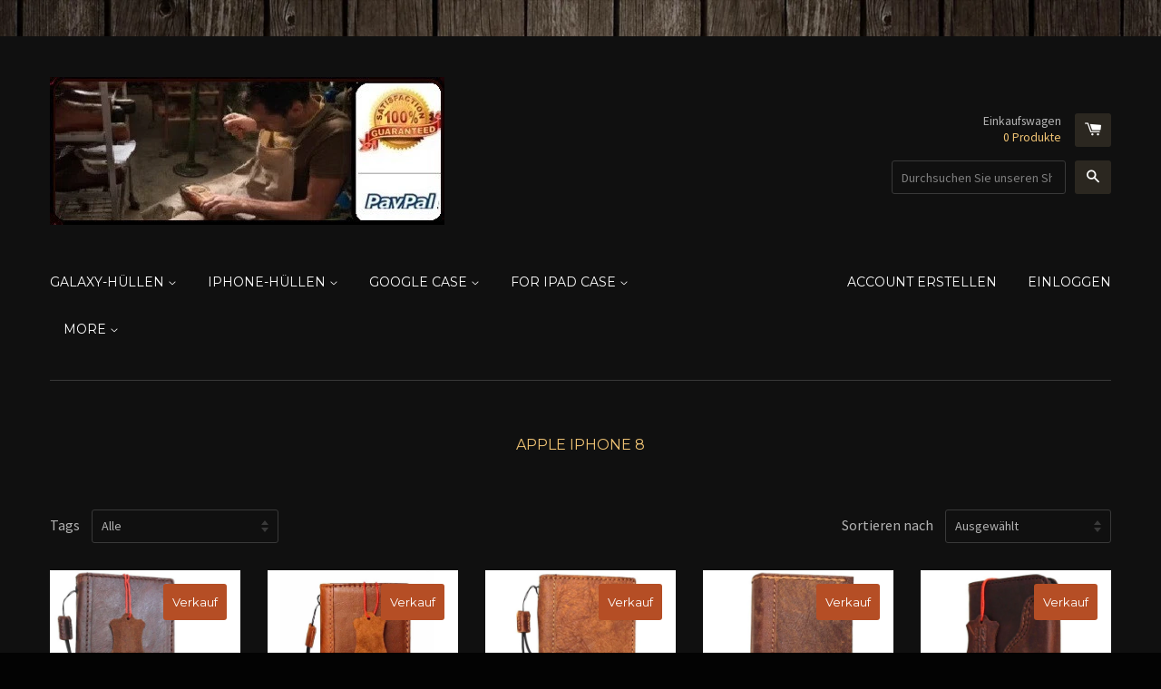

--- FILE ---
content_type: text/html; charset=utf-8
request_url: https://daviscase.com/de/collections/iphone-8
body_size: 17710
content:
<!doctype html>
<!--[if lt IE 7]><html class="no-js lt-ie9 lt-ie8 lt-ie7" lang="en"> <![endif]-->
<!--[if IE 7]><html class="no-js lt-ie9 lt-ie8" lang="en"> <![endif]-->
<!--[if IE 8]><html class="no-js lt-ie9" lang="en"> <![endif]-->
<!--[if IE 9 ]><html class="ie9 no-js"> <![endif]-->
<!--[if (gt IE 9)|!(IE)]><!--> <html class="no-js"> <!--<![endif]-->
<head>

  <!-- Basic page needs ================================================== -->
  <meta charset="utf-8">
  <meta http-equiv="X-UA-Compatible" content="IE=edge,chrome=1">

  
  <link rel="shortcut icon" href="//daviscase.com/cdn/shop/t/2/assets/favicon.png?v=139424724916571857101706300779" type="image/png" />
  

  <!-- Title and description ================================================== -->
  <title>
  Apple iPhone 8 &ndash; DAVISCASE
  </title>

  

  <!-- Product meta ================================================== -->
  

  <meta property="og:type" content="website">
  <meta property="og:title" content="Apple iPhone 8">
  
  <meta property="og:image" content="http://daviscase.com/cdn/shop/t/2/assets/logo.png?v=33931955125966801641706394303">
  <meta property="og:image:secure_url" content="https://daviscase.com/cdn/shop/t/2/assets/logo.png?v=33931955125966801641706394303">
  


  <meta property="og:url" content="https://daviscase.com/de/collections/iphone-8">
  <meta property="og:site_name" content="DAVISCASE">

  



  <meta name="twitter:site" content="@">




  <!-- Helpers ================================================== -->
  <link rel="canonical" href="https://daviscase.com/de/collections/iphone-8">
  <meta name="viewport" content="width=device-width,initial-scale=1">

  
  <!-- Ajaxify Cart Plugin ================================================== -->
  <link href="//daviscase.com/cdn/shop/t/2/assets/ajaxify.scss.css?v=176117302332058016111706253144" rel="stylesheet" type="text/css" media="all" />
  

  <!-- CSS ================================================== -->
  <link href="//daviscase.com/cdn/shop/t/2/assets/timber.scss.css?v=2137976750657910611706254042" rel="stylesheet" type="text/css" media="all" />
  
  
  
  <link href="//fonts.googleapis.com/css?family=Source+Sans+Pro:400,700" rel="stylesheet" type="text/css" media="all" />


  
    
    
    <link href="//fonts.googleapis.com/css?family=Montserrat:400" rel="stylesheet" type="text/css" media="all" />
  


  



  <!-- Header hook for plugins ================================================== -->
  <script>window.performance && window.performance.mark && window.performance.mark('shopify.content_for_header.start');</script><meta name="google-site-verification" content="insyzf6a83EOAqUzGU6Ixf0zDwWUH2tbH1hghZ9WQ0g">
<meta name="google-site-verification" content="yy5fgPyOvIIV8EV4-JHi5mYszuLy6yRUTImXGraeA_g">
<meta id="shopify-digital-wallet" name="shopify-digital-wallet" content="/8865438/digital_wallets/dialog">
<meta name="shopify-checkout-api-token" content="7ec35c72af684aad7eaae70ab1758435">
<meta id="in-context-paypal-metadata" data-shop-id="8865438" data-venmo-supported="true" data-environment="production" data-locale="de_DE" data-paypal-v4="true" data-currency="USD">
<link rel="alternate" type="application/atom+xml" title="Feed" href="/de/collections/iphone-8.atom" />
<link rel="next" href="/de/collections/iphone-8?page=2">
<link rel="alternate" hreflang="x-default" href="https://daviscase.com/collections/iphone-8">
<link rel="alternate" hreflang="en" href="https://daviscase.com/collections/iphone-8">
<link rel="alternate" hreflang="de" href="https://daviscase.com/de/collections/iphone-8">
<link rel="alternate" hreflang="fr" href="https://daviscase.com/fr/collections/iphone-8">
<link rel="alternate" type="application/json+oembed" href="https://daviscase.com/de/collections/iphone-8.oembed">
<script async="async" src="/checkouts/internal/preloads.js?locale=de-US"></script>
<script id="shopify-features" type="application/json">{"accessToken":"7ec35c72af684aad7eaae70ab1758435","betas":["rich-media-storefront-analytics"],"domain":"daviscase.com","predictiveSearch":true,"shopId":8865438,"locale":"de"}</script>
<script>var Shopify = Shopify || {};
Shopify.shop = "daviscase.myshopify.com";
Shopify.locale = "de";
Shopify.currency = {"active":"USD","rate":"1.0"};
Shopify.country = "US";
Shopify.theme = {"name":"React","id":30171843,"schema_name":null,"schema_version":null,"theme_store_id":348,"role":"main"};
Shopify.theme.handle = "null";
Shopify.theme.style = {"id":null,"handle":null};
Shopify.cdnHost = "daviscase.com/cdn";
Shopify.routes = Shopify.routes || {};
Shopify.routes.root = "/de/";</script>
<script type="module">!function(o){(o.Shopify=o.Shopify||{}).modules=!0}(window);</script>
<script>!function(o){function n(){var o=[];function n(){o.push(Array.prototype.slice.apply(arguments))}return n.q=o,n}var t=o.Shopify=o.Shopify||{};t.loadFeatures=n(),t.autoloadFeatures=n()}(window);</script>
<script id="shop-js-analytics" type="application/json">{"pageType":"collection"}</script>
<script defer="defer" async type="module" src="//daviscase.com/cdn/shopifycloud/shop-js/modules/v2/client.init-shop-cart-sync_HUjMWWU5.de.esm.js"></script>
<script defer="defer" async type="module" src="//daviscase.com/cdn/shopifycloud/shop-js/modules/v2/chunk.common_QpfDqRK1.esm.js"></script>
<script type="module">
  await import("//daviscase.com/cdn/shopifycloud/shop-js/modules/v2/client.init-shop-cart-sync_HUjMWWU5.de.esm.js");
await import("//daviscase.com/cdn/shopifycloud/shop-js/modules/v2/chunk.common_QpfDqRK1.esm.js");

  window.Shopify.SignInWithShop?.initShopCartSync?.({"fedCMEnabled":true,"windoidEnabled":true});

</script>
<script id="__st">var __st={"a":8865438,"offset":-18000,"reqid":"93d3e5a1-bfdf-45d8-ab0e-ccc1d53ea34b-1768732029","pageurl":"daviscase.com\/de\/collections\/iphone-8","u":"81d8a73c5efc","p":"collection","rtyp":"collection","rid":448162444};</script>
<script>window.ShopifyPaypalV4VisibilityTracking = true;</script>
<script id="form-persister">!function(){'use strict';const t='contact',e='new_comment',n=[[t,t],['blogs',e],['comments',e],[t,'customer']],o='password',r='form_key',c=['recaptcha-v3-token','g-recaptcha-response','h-captcha-response',o],s=()=>{try{return window.sessionStorage}catch{return}},i='__shopify_v',u=t=>t.elements[r],a=function(){const t=[...n].map((([t,e])=>`form[action*='/${t}']:not([data-nocaptcha='true']) input[name='form_type'][value='${e}']`)).join(',');var e;return e=t,()=>e?[...document.querySelectorAll(e)].map((t=>t.form)):[]}();function m(t){const e=u(t);a().includes(t)&&(!e||!e.value)&&function(t){try{if(!s())return;!function(t){const e=s();if(!e)return;const n=u(t);if(!n)return;const o=n.value;o&&e.removeItem(o)}(t);const e=Array.from(Array(32),(()=>Math.random().toString(36)[2])).join('');!function(t,e){u(t)||t.append(Object.assign(document.createElement('input'),{type:'hidden',name:r})),t.elements[r].value=e}(t,e),function(t,e){const n=s();if(!n)return;const r=[...t.querySelectorAll(`input[type='${o}']`)].map((({name:t})=>t)),u=[...c,...r],a={};for(const[o,c]of new FormData(t).entries())u.includes(o)||(a[o]=c);n.setItem(e,JSON.stringify({[i]:1,action:t.action,data:a}))}(t,e)}catch(e){console.error('failed to persist form',e)}}(t)}const f=t=>{if('true'===t.dataset.persistBound)return;const e=function(t,e){const n=function(t){return'function'==typeof t.submit?t.submit:HTMLFormElement.prototype.submit}(t).bind(t);return function(){let t;return()=>{t||(t=!0,(()=>{try{e(),n()}catch(t){(t=>{console.error('form submit failed',t)})(t)}})(),setTimeout((()=>t=!1),250))}}()}(t,(()=>{m(t)}));!function(t,e){if('function'==typeof t.submit&&'function'==typeof e)try{t.submit=e}catch{}}(t,e),t.addEventListener('submit',(t=>{t.preventDefault(),e()})),t.dataset.persistBound='true'};!function(){function t(t){const e=(t=>{const e=t.target;return e instanceof HTMLFormElement?e:e&&e.form})(t);e&&m(e)}document.addEventListener('submit',t),document.addEventListener('DOMContentLoaded',(()=>{const e=a();for(const t of e)f(t);var n;n=document.body,new window.MutationObserver((t=>{for(const e of t)if('childList'===e.type&&e.addedNodes.length)for(const t of e.addedNodes)1===t.nodeType&&'FORM'===t.tagName&&a().includes(t)&&f(t)})).observe(n,{childList:!0,subtree:!0,attributes:!1}),document.removeEventListener('submit',t)}))}()}();</script>
<script integrity="sha256-4kQ18oKyAcykRKYeNunJcIwy7WH5gtpwJnB7kiuLZ1E=" data-source-attribution="shopify.loadfeatures" defer="defer" src="//daviscase.com/cdn/shopifycloud/storefront/assets/storefront/load_feature-a0a9edcb.js" crossorigin="anonymous"></script>
<script data-source-attribution="shopify.dynamic_checkout.dynamic.init">var Shopify=Shopify||{};Shopify.PaymentButton=Shopify.PaymentButton||{isStorefrontPortableWallets:!0,init:function(){window.Shopify.PaymentButton.init=function(){};var t=document.createElement("script");t.src="https://daviscase.com/cdn/shopifycloud/portable-wallets/latest/portable-wallets.de.js",t.type="module",document.head.appendChild(t)}};
</script>
<script data-source-attribution="shopify.dynamic_checkout.buyer_consent">
  function portableWalletsHideBuyerConsent(e){var t=document.getElementById("shopify-buyer-consent"),n=document.getElementById("shopify-subscription-policy-button");t&&n&&(t.classList.add("hidden"),t.setAttribute("aria-hidden","true"),n.removeEventListener("click",e))}function portableWalletsShowBuyerConsent(e){var t=document.getElementById("shopify-buyer-consent"),n=document.getElementById("shopify-subscription-policy-button");t&&n&&(t.classList.remove("hidden"),t.removeAttribute("aria-hidden"),n.addEventListener("click",e))}window.Shopify?.PaymentButton&&(window.Shopify.PaymentButton.hideBuyerConsent=portableWalletsHideBuyerConsent,window.Shopify.PaymentButton.showBuyerConsent=portableWalletsShowBuyerConsent);
</script>
<script data-source-attribution="shopify.dynamic_checkout.cart.bootstrap">document.addEventListener("DOMContentLoaded",(function(){function t(){return document.querySelector("shopify-accelerated-checkout-cart, shopify-accelerated-checkout")}if(t())Shopify.PaymentButton.init();else{new MutationObserver((function(e,n){t()&&(Shopify.PaymentButton.init(),n.disconnect())})).observe(document.body,{childList:!0,subtree:!0})}}));
</script>
<link id="shopify-accelerated-checkout-styles" rel="stylesheet" media="screen" href="https://daviscase.com/cdn/shopifycloud/portable-wallets/latest/accelerated-checkout-backwards-compat.css" crossorigin="anonymous">
<style id="shopify-accelerated-checkout-cart">
        #shopify-buyer-consent {
  margin-top: 1em;
  display: inline-block;
  width: 100%;
}

#shopify-buyer-consent.hidden {
  display: none;
}

#shopify-subscription-policy-button {
  background: none;
  border: none;
  padding: 0;
  text-decoration: underline;
  font-size: inherit;
  cursor: pointer;
}

#shopify-subscription-policy-button::before {
  box-shadow: none;
}

      </style>

<script>window.performance && window.performance.mark && window.performance.mark('shopify.content_for_header.end');</script>

  

<!--[if lt IE 9]>
<script src="//cdnjs.cloudflare.com/ajax/libs/html5shiv/3.7.2/html5shiv.min.js" type="text/javascript"></script>
<script src="//daviscase.com/cdn/shop/t/2/assets/respond.min.js?v=52248677837542619231433592453" type="text/javascript"></script>
<link href="//daviscase.com/cdn/shop/t/2/assets/respond-proxy.html" id="respond-proxy" rel="respond-proxy" />
<link href="//daviscase.com/search?q=61f943bf14ccbc6ae449bfdfb9e6c3ef" id="respond-redirect" rel="respond-redirect" />
<script src="//daviscase.com/search?q=61f943bf14ccbc6ae449bfdfb9e6c3ef" type="text/javascript"></script>
<![endif]-->



  

  <script src="//ajax.googleapis.com/ajax/libs/jquery/1.11.0/jquery.min.js" type="text/javascript"></script>
  <script src="//daviscase.com/cdn/shop/t/2/assets/modernizr.min.js?v=26620055551102246001433592453" type="text/javascript"></script>

<link href="https://monorail-edge.shopifysvc.com" rel="dns-prefetch">
<script>(function(){if ("sendBeacon" in navigator && "performance" in window) {try {var session_token_from_headers = performance.getEntriesByType('navigation')[0].serverTiming.find(x => x.name == '_s').description;} catch {var session_token_from_headers = undefined;}var session_cookie_matches = document.cookie.match(/_shopify_s=([^;]*)/);var session_token_from_cookie = session_cookie_matches && session_cookie_matches.length === 2 ? session_cookie_matches[1] : "";var session_token = session_token_from_headers || session_token_from_cookie || "";function handle_abandonment_event(e) {var entries = performance.getEntries().filter(function(entry) {return /monorail-edge.shopifysvc.com/.test(entry.name);});if (!window.abandonment_tracked && entries.length === 0) {window.abandonment_tracked = true;var currentMs = Date.now();var navigation_start = performance.timing.navigationStart;var payload = {shop_id: 8865438,url: window.location.href,navigation_start,duration: currentMs - navigation_start,session_token,page_type: "collection"};window.navigator.sendBeacon("https://monorail-edge.shopifysvc.com/v1/produce", JSON.stringify({schema_id: "online_store_buyer_site_abandonment/1.1",payload: payload,metadata: {event_created_at_ms: currentMs,event_sent_at_ms: currentMs}}));}}window.addEventListener('pagehide', handle_abandonment_event);}}());</script>
<script id="web-pixels-manager-setup">(function e(e,d,r,n,o){if(void 0===o&&(o={}),!Boolean(null===(a=null===(i=window.Shopify)||void 0===i?void 0:i.analytics)||void 0===a?void 0:a.replayQueue)){var i,a;window.Shopify=window.Shopify||{};var t=window.Shopify;t.analytics=t.analytics||{};var s=t.analytics;s.replayQueue=[],s.publish=function(e,d,r){return s.replayQueue.push([e,d,r]),!0};try{self.performance.mark("wpm:start")}catch(e){}var l=function(){var e={modern:/Edge?\/(1{2}[4-9]|1[2-9]\d|[2-9]\d{2}|\d{4,})\.\d+(\.\d+|)|Firefox\/(1{2}[4-9]|1[2-9]\d|[2-9]\d{2}|\d{4,})\.\d+(\.\d+|)|Chrom(ium|e)\/(9{2}|\d{3,})\.\d+(\.\d+|)|(Maci|X1{2}).+ Version\/(15\.\d+|(1[6-9]|[2-9]\d|\d{3,})\.\d+)([,.]\d+|)( \(\w+\)|)( Mobile\/\w+|) Safari\/|Chrome.+OPR\/(9{2}|\d{3,})\.\d+\.\d+|(CPU[ +]OS|iPhone[ +]OS|CPU[ +]iPhone|CPU IPhone OS|CPU iPad OS)[ +]+(15[._]\d+|(1[6-9]|[2-9]\d|\d{3,})[._]\d+)([._]\d+|)|Android:?[ /-](13[3-9]|1[4-9]\d|[2-9]\d{2}|\d{4,})(\.\d+|)(\.\d+|)|Android.+Firefox\/(13[5-9]|1[4-9]\d|[2-9]\d{2}|\d{4,})\.\d+(\.\d+|)|Android.+Chrom(ium|e)\/(13[3-9]|1[4-9]\d|[2-9]\d{2}|\d{4,})\.\d+(\.\d+|)|SamsungBrowser\/([2-9]\d|\d{3,})\.\d+/,legacy:/Edge?\/(1[6-9]|[2-9]\d|\d{3,})\.\d+(\.\d+|)|Firefox\/(5[4-9]|[6-9]\d|\d{3,})\.\d+(\.\d+|)|Chrom(ium|e)\/(5[1-9]|[6-9]\d|\d{3,})\.\d+(\.\d+|)([\d.]+$|.*Safari\/(?![\d.]+ Edge\/[\d.]+$))|(Maci|X1{2}).+ Version\/(10\.\d+|(1[1-9]|[2-9]\d|\d{3,})\.\d+)([,.]\d+|)( \(\w+\)|)( Mobile\/\w+|) Safari\/|Chrome.+OPR\/(3[89]|[4-9]\d|\d{3,})\.\d+\.\d+|(CPU[ +]OS|iPhone[ +]OS|CPU[ +]iPhone|CPU IPhone OS|CPU iPad OS)[ +]+(10[._]\d+|(1[1-9]|[2-9]\d|\d{3,})[._]\d+)([._]\d+|)|Android:?[ /-](13[3-9]|1[4-9]\d|[2-9]\d{2}|\d{4,})(\.\d+|)(\.\d+|)|Mobile Safari.+OPR\/([89]\d|\d{3,})\.\d+\.\d+|Android.+Firefox\/(13[5-9]|1[4-9]\d|[2-9]\d{2}|\d{4,})\.\d+(\.\d+|)|Android.+Chrom(ium|e)\/(13[3-9]|1[4-9]\d|[2-9]\d{2}|\d{4,})\.\d+(\.\d+|)|Android.+(UC? ?Browser|UCWEB|U3)[ /]?(15\.([5-9]|\d{2,})|(1[6-9]|[2-9]\d|\d{3,})\.\d+)\.\d+|SamsungBrowser\/(5\.\d+|([6-9]|\d{2,})\.\d+)|Android.+MQ{2}Browser\/(14(\.(9|\d{2,})|)|(1[5-9]|[2-9]\d|\d{3,})(\.\d+|))(\.\d+|)|K[Aa][Ii]OS\/(3\.\d+|([4-9]|\d{2,})\.\d+)(\.\d+|)/},d=e.modern,r=e.legacy,n=navigator.userAgent;return n.match(d)?"modern":n.match(r)?"legacy":"unknown"}(),u="modern"===l?"modern":"legacy",c=(null!=n?n:{modern:"",legacy:""})[u],f=function(e){return[e.baseUrl,"/wpm","/b",e.hashVersion,"modern"===e.buildTarget?"m":"l",".js"].join("")}({baseUrl:d,hashVersion:r,buildTarget:u}),m=function(e){var d=e.version,r=e.bundleTarget,n=e.surface,o=e.pageUrl,i=e.monorailEndpoint;return{emit:function(e){var a=e.status,t=e.errorMsg,s=(new Date).getTime(),l=JSON.stringify({metadata:{event_sent_at_ms:s},events:[{schema_id:"web_pixels_manager_load/3.1",payload:{version:d,bundle_target:r,page_url:o,status:a,surface:n,error_msg:t},metadata:{event_created_at_ms:s}}]});if(!i)return console&&console.warn&&console.warn("[Web Pixels Manager] No Monorail endpoint provided, skipping logging."),!1;try{return self.navigator.sendBeacon.bind(self.navigator)(i,l)}catch(e){}var u=new XMLHttpRequest;try{return u.open("POST",i,!0),u.setRequestHeader("Content-Type","text/plain"),u.send(l),!0}catch(e){return console&&console.warn&&console.warn("[Web Pixels Manager] Got an unhandled error while logging to Monorail."),!1}}}}({version:r,bundleTarget:l,surface:e.surface,pageUrl:self.location.href,monorailEndpoint:e.monorailEndpoint});try{o.browserTarget=l,function(e){var d=e.src,r=e.async,n=void 0===r||r,o=e.onload,i=e.onerror,a=e.sri,t=e.scriptDataAttributes,s=void 0===t?{}:t,l=document.createElement("script"),u=document.querySelector("head"),c=document.querySelector("body");if(l.async=n,l.src=d,a&&(l.integrity=a,l.crossOrigin="anonymous"),s)for(var f in s)if(Object.prototype.hasOwnProperty.call(s,f))try{l.dataset[f]=s[f]}catch(e){}if(o&&l.addEventListener("load",o),i&&l.addEventListener("error",i),u)u.appendChild(l);else{if(!c)throw new Error("Did not find a head or body element to append the script");c.appendChild(l)}}({src:f,async:!0,onload:function(){if(!function(){var e,d;return Boolean(null===(d=null===(e=window.Shopify)||void 0===e?void 0:e.analytics)||void 0===d?void 0:d.initialized)}()){var d=window.webPixelsManager.init(e)||void 0;if(d){var r=window.Shopify.analytics;r.replayQueue.forEach((function(e){var r=e[0],n=e[1],o=e[2];d.publishCustomEvent(r,n,o)})),r.replayQueue=[],r.publish=d.publishCustomEvent,r.visitor=d.visitor,r.initialized=!0}}},onerror:function(){return m.emit({status:"failed",errorMsg:"".concat(f," has failed to load")})},sri:function(e){var d=/^sha384-[A-Za-z0-9+/=]+$/;return"string"==typeof e&&d.test(e)}(c)?c:"",scriptDataAttributes:o}),m.emit({status:"loading"})}catch(e){m.emit({status:"failed",errorMsg:(null==e?void 0:e.message)||"Unknown error"})}}})({shopId: 8865438,storefrontBaseUrl: "https://daviscase.com",extensionsBaseUrl: "https://extensions.shopifycdn.com/cdn/shopifycloud/web-pixels-manager",monorailEndpoint: "https://monorail-edge.shopifysvc.com/unstable/produce_batch",surface: "storefront-renderer",enabledBetaFlags: ["2dca8a86"],webPixelsConfigList: [{"id":"1135640691","configuration":"{\"hashed_organization_id\":\"f255e364b8e5345dea6c54476b30c8e0_v1\",\"app_key\":\"daviscase\",\"allow_collect_personal_data\":\"true\"}","eventPayloadVersion":"v1","runtimeContext":"STRICT","scriptVersion":"c3e64302e4c6a915b615bb03ddf3784a","type":"APP","apiClientId":111542,"privacyPurposes":["ANALYTICS","MARKETING","SALE_OF_DATA"],"dataSharingAdjustments":{"protectedCustomerApprovalScopes":["read_customer_address","read_customer_email","read_customer_name","read_customer_personal_data","read_customer_phone"]}},{"id":"488407155","configuration":"{\"config\":\"{\\\"pixel_id\\\":\\\"AW-0\\\",\\\"target_country\\\":\\\"US\\\",\\\"gtag_events\\\":[{\\\"type\\\":\\\"page_view\\\",\\\"action_label\\\":\\\"AW-944907312\\\/7fbuCPmq_44BELDIyMID\\\"},{\\\"type\\\":\\\"purchase\\\",\\\"action_label\\\":\\\"AW-944907312\\\/v6Q3CPyq_44BELDIyMID\\\"},{\\\"type\\\":\\\"view_item\\\",\\\"action_label\\\":\\\"AW-944907312\\\/ZzoYCP-q_44BELDIyMID\\\"},{\\\"type\\\":\\\"add_to_cart\\\",\\\"action_label\\\":\\\"AW-944907312\\\/F-6UCIKr_44BELDIyMID\\\"},{\\\"type\\\":\\\"begin_checkout\\\",\\\"action_label\\\":\\\"AW-944907312\\\/YBhOCIWr_44BELDIyMID\\\"},{\\\"type\\\":\\\"search\\\",\\\"action_label\\\":\\\"AW-944907312\\\/I8kPCIir_44BELDIyMID\\\"},{\\\"type\\\":\\\"add_payment_info\\\",\\\"action_label\\\":\\\"AW-944907312\\\/nmOHCIur_44BELDIyMID\\\"}],\\\"enable_monitoring_mode\\\":false}\"}","eventPayloadVersion":"v1","runtimeContext":"OPEN","scriptVersion":"b2a88bafab3e21179ed38636efcd8a93","type":"APP","apiClientId":1780363,"privacyPurposes":[],"dataSharingAdjustments":{"protectedCustomerApprovalScopes":["read_customer_address","read_customer_email","read_customer_name","read_customer_personal_data","read_customer_phone"]}},{"id":"147062899","configuration":"{\"tagID\":\"2613196973302\"}","eventPayloadVersion":"v1","runtimeContext":"STRICT","scriptVersion":"18031546ee651571ed29edbe71a3550b","type":"APP","apiClientId":3009811,"privacyPurposes":["ANALYTICS","MARKETING","SALE_OF_DATA"],"dataSharingAdjustments":{"protectedCustomerApprovalScopes":["read_customer_address","read_customer_email","read_customer_name","read_customer_personal_data","read_customer_phone"]}},{"id":"81821811","eventPayloadVersion":"v1","runtimeContext":"LAX","scriptVersion":"1","type":"CUSTOM","privacyPurposes":["ANALYTICS"],"name":"Google Analytics tag (migrated)"},{"id":"shopify-app-pixel","configuration":"{}","eventPayloadVersion":"v1","runtimeContext":"STRICT","scriptVersion":"0450","apiClientId":"shopify-pixel","type":"APP","privacyPurposes":["ANALYTICS","MARKETING"]},{"id":"shopify-custom-pixel","eventPayloadVersion":"v1","runtimeContext":"LAX","scriptVersion":"0450","apiClientId":"shopify-pixel","type":"CUSTOM","privacyPurposes":["ANALYTICS","MARKETING"]}],isMerchantRequest: false,initData: {"shop":{"name":"DAVISCASE","paymentSettings":{"currencyCode":"USD"},"myshopifyDomain":"daviscase.myshopify.com","countryCode":"US","storefrontUrl":"https:\/\/daviscase.com\/de"},"customer":null,"cart":null,"checkout":null,"productVariants":[],"purchasingCompany":null},},"https://daviscase.com/cdn","fcfee988w5aeb613cpc8e4bc33m6693e112",{"modern":"","legacy":""},{"shopId":"8865438","storefrontBaseUrl":"https:\/\/daviscase.com","extensionBaseUrl":"https:\/\/extensions.shopifycdn.com\/cdn\/shopifycloud\/web-pixels-manager","surface":"storefront-renderer","enabledBetaFlags":"[\"2dca8a86\"]","isMerchantRequest":"false","hashVersion":"fcfee988w5aeb613cpc8e4bc33m6693e112","publish":"custom","events":"[[\"page_viewed\",{}],[\"collection_viewed\",{\"collection\":{\"id\":\"448162444\",\"title\":\"Apple iPhone 8\",\"productVariants\":[{\"price\":{\"amount\":29.99,\"currencyCode\":\"USD\"},\"product\":{\"title\":\"Echte Volllederhülle für iPhone 8, Cover, Buch, Geldbörse, Karten, Business, schlank, kabelloses Laden, Davis Classic Art.-Nr\",\"vendor\":\"DAVISCASE\",\"id\":\"11722370956\",\"untranslatedTitle\":\"Echte Volllederhülle für iPhone 8, Cover, Buch, Geldbörse, Karten, Business, schlank, kabelloses Laden, Davis Classic Art.-Nr\",\"url\":\"\/de\/products\/genuine-full-leather-removable-case-for-iphone-8-plus-detachable-cover-book-wallet-card-id-magnetic-business-slim-wireless-charging-daviscase-art\",\"type\":\"IPHONE\"},\"id\":\"46887219788\",\"image\":{\"src\":\"\/\/daviscase.com\/cdn\/shop\/products\/s-l1600_8_15ea7fca-d908-488e-85f3-05fd9a3645ff.jpg?v=1601982816\"},\"sku\":\"ip8calass48\",\"title\":\"Default\",\"untranslatedTitle\":\"Default\"},{\"price\":{\"amount\":29.99,\"currencyCode\":\"USD\"},\"product\":{\"title\":\"Echtes braunes Leder für iPhone 8, klassische Hülle, Brieftasche, Kredithülle, Buch, Luxus-Gummi, Davis\",\"vendor\":\"DAVISCASE\",\"id\":\"11753860428\",\"untranslatedTitle\":\"Echtes braunes Leder für iPhone 8, klassische Hülle, Brieftasche, Kredithülle, Buch, Luxus-Gummi, Davis\",\"url\":\"\/de\/products\/copy-of-genuine-real-leather-iphone-8-clasiic-case-cover-wallet-credit-holder-book-luxury-rfid-pay-eu\",\"type\":\"Handys handgefertigte Ledertasche, IPHONE\"},\"id\":\"47233327244\",\"image\":{\"src\":\"\/\/daviscase.com\/cdn\/shop\/products\/s-l1600_5_d8a6e945-aa0f-470d-b520-7a63e1d78c88.jpg?v=1571438806\"},\"sku\":\"iP8-lite\",\"title\":\"Standard\",\"untranslatedTitle\":\"Default\"},{\"price\":{\"amount\":29.99,\"currencyCode\":\"USD\"},\"product\":{\"title\":\"Schutzhülle aus echtem Naturleder für iPhone 8, Cover, Buch, Geldbörse, Karten, Business, schlank, kabelloses Laden, Davis, klassisches Art Tan\",\"vendor\":\"for iphone 8 case\",\"id\":\"11734993612\",\"untranslatedTitle\":\"Schutzhülle aus echtem Naturleder für iPhone 8, Cover, Buch, Geldbörse, Karten, Business, schlank, kabelloses Laden, Davis, klassisches Art Tan\",\"url\":\"\/de\/products\/genuine-real-leather-case-for-iphone-8-cover-book-wallet-cards-business-slim-wireless-charging-davis-classic-art-tan\",\"type\":\"IPHONE\"},\"id\":\"47112151180\",\"image\":{\"src\":\"\/\/daviscase.com\/cdn\/shop\/products\/s-l1600_8_a4a2df44-f4d8-441b-ac9e-fb6a8413d3d4.jpg?v=1571438805\"},\"sku\":\"ip8tanZs48\",\"title\":\"Default\",\"untranslatedTitle\":\"Default\"},{\"price\":{\"amount\":32.99,\"currencyCode\":\"USD\"},\"product\":{\"title\":\"echtes Vollleder handgefertigte Hülle für iPhone 8 Cover Buch Portemonnaie Karten Vintage Business Soft Wireless Charging Davis Classic Art\",\"vendor\":\"DAVISCASE\",\"id\":\"11735007052\",\"untranslatedTitle\":\"echtes Vollleder handgefertigte Hülle für iPhone 8 Cover Buch Portemonnaie Karten Vintage Business Soft Wireless Charging Davis Classic Art\",\"url\":\"\/de\/products\/genuine-full-leather-case-for-iphone-8-cover-book-wallet-cards-vintage-business-slim-wireless-charging-davis-classic-art\",\"type\":\"IPHONE\"},\"id\":\"47112456652\",\"image\":{\"src\":\"\/\/daviscase.com\/cdn\/shop\/products\/s-l1600_1_9540d8f2-52a7-4c0e-a09e-d6860056b600.jpg?v=1571438805\"},\"sku\":\"ip8calassRe48\",\"title\":\"Standard\",\"untranslatedTitle\":\"Default\"},{\"price\":{\"amount\":32.99,\"currencyCode\":\"USD\"},\"product\":{\"title\":\"Echte Volllederhülle für iPhone 8 Cover Book Wallet Cards Slim Davis Classic Art Wireless Charging Vintage-Stil Luxus\",\"vendor\":\"for iphone 8 case\",\"id\":\"11734997260\",\"untranslatedTitle\":\"Echte Volllederhülle für iPhone 8 Cover Book Wallet Cards Slim Davis Classic Art Wireless Charging Vintage-Stil Luxus\",\"url\":\"\/de\/products\/genuine-full-leather-case-for-iphone-8-cover-book-wallet-cards-tic-slim-davis-classic-art-wireless-charging-vintage-luxury\",\"type\":\"IPHONE\"},\"id\":\"47112262604\",\"image\":{\"src\":\"\/\/daviscase.com\/cdn\/shop\/products\/s-l1600_c8aed69b-e94d-4b34-969d-f86ef80e1c04.jpg?v=1571438805\"},\"sku\":\"ip8McalassTic48\",\"title\":\"Default\",\"untranslatedTitle\":\"Default\"},{\"price\":{\"amount\":32.99,\"currencyCode\":\"USD\"},\"product\":{\"title\":\"Echte Volllederhülle für iPhone 8, Cover, Buch, Brieftasche, Karten, magnetisch, schlank, Davis Classic Art, kabelloses Laden\",\"vendor\":\"DAVISCASE\",\"id\":\"11734982988\",\"untranslatedTitle\":\"Echte Volllederhülle für iPhone 8, Cover, Buch, Brieftasche, Karten, magnetisch, schlank, Davis Classic Art, kabelloses Laden\",\"url\":\"\/de\/products\/genuine-full-leather-case-for-iphone-8-cover-book-wallet-cards-magnetic-slim-davis-classic-art-wireless-charging\",\"type\":\"IPHONE\"},\"id\":\"47111944460\",\"image\":{\"src\":\"\/\/daviscase.com\/cdn\/shop\/products\/s-l1600_e42a1664-d8e8-4444-a54e-f91ea88ab372.jpg?v=1594711998\"},\"sku\":\"ip8Mcalass48\",\"title\":\"Standard\",\"untranslatedTitle\":\"Default\"},{\"price\":{\"amount\":32.99,\"currencyCode\":\"USD\"},\"product\":{\"title\":\"Echte Volllederhülle für iPhone 8 Cover Book Wallet Cards Magnetic Slim Davis Cassic Art Wireless Charging Lite\",\"vendor\":\"for iphone 8 case\",\"id\":\"11735040268\",\"untranslatedTitle\":\"Echte Volllederhülle für iPhone 8 Cover Book Wallet Cards Magnetic Slim Davis Cassic Art Wireless Charging Lite\",\"url\":\"\/de\/products\/genuine-full-leather-case-for-iphone-8-cover-book-wallet-cards-magnetic-slim-davis-classic-art-wireless-charging-lite\",\"type\":\"IPHONE\"},\"id\":\"47113153292\",\"image\":{\"src\":\"\/\/daviscase.com\/cdn\/shop\/products\/s-l1600_47f26e3c-eb4e-4110-9fc7-f778a4954dc7.jpg?v=1587539174\"},\"sku\":\"ip8McalassLit48\",\"title\":\"Standard\",\"untranslatedTitle\":\"Default\"},{\"price\":{\"amount\":32.99,\"currencyCode\":\"USD\"},\"product\":{\"title\":\"echtes Vollleder für iPhone 8, Cover, Buch, Geldbörse, Karten, magnetisch, schlank, Davis, klassisch, schwarz, Art, kabelloses Laden, Davis\",\"vendor\":\"for iphone 8 case\",\"id\":\"11735035468\",\"untranslatedTitle\":\"echtes Vollleder für iPhone 8, Cover, Buch, Geldbörse, Karten, magnetisch, schlank, Davis, klassisch, schwarz, Art, kabelloses Laden, Davis\",\"url\":\"\/de\/products\/genuine-full-leather-case-for-iphone-8-cover-book-wallet-cards-magnetic-slim-davis-classic-black-art-wireless-charging-davis\",\"type\":\"IPHONE\"},\"id\":\"47113044876\",\"image\":{\"src\":\"\/\/daviscase.com\/cdn\/shop\/products\/s-l1600_3_a8fdbed2-e932-481d-9ef7-5aed8054d444.jpg?v=1571438805\"},\"sku\":\"ip8Mblck48\",\"title\":\"Standard\",\"untranslatedTitle\":\"Default\"},{\"price\":{\"amount\":32.99,\"currencyCode\":\"USD\"},\"product\":{\"title\":\"Echte Volllederhülle für iPhone 8, Cover, Buch, Brieftasche, Karten, magnetisch, weich, Davis Classic Art, kabelloses Aufladen, Rotwein\",\"vendor\":\"for iphone 8 case\",\"id\":\"11735002892\",\"untranslatedTitle\":\"Echte Volllederhülle für iPhone 8, Cover, Buch, Brieftasche, Karten, magnetisch, weich, Davis Classic Art, kabelloses Aufladen, Rotwein\",\"url\":\"\/de\/products\/genuine-full-leather-case-for-iphone-8-cover-book-wallet-cards-magnetic-slim-davis-classic-art-wireless-charging-red\",\"type\":\"IPHONE\"},\"id\":\"47112365004\",\"image\":{\"src\":\"\/\/daviscase.com\/cdn\/shop\/products\/s-l1600_5_ce2636c9-5098-4d74-b84d-8355e471f908.jpg?v=1587539404\"},\"sku\":\"ip8McalassRed\",\"title\":\"Standard\",\"untranslatedTitle\":\"Default\"},{\"price\":{\"amount\":32.99,\"currencyCode\":\"USD\"},\"product\":{\"title\":\"Echte Volllederhülle für iPhone 8, Cover, Buch, Brieftasche, Karten, magnetisch, schlank, Davis Classic, 3D, kabelloses Laden \",\"vendor\":\"for iphone 8 case\",\"id\":\"11735059852\",\"untranslatedTitle\":\"Echte Volllederhülle für iPhone 8, Cover, Buch, Brieftasche, Karten, magnetisch, schlank, Davis Classic, 3D, kabelloses Laden \",\"url\":\"\/de\/products\/genuine-full-leather-case-for-iphone-8-cover-book-wallet-cards-magnetic-slim-davis-classic-3d-wireless-charging\",\"type\":\"IPHONE\"},\"id\":\"47113573196\",\"image\":{\"src\":\"\/\/daviscase.com\/cdn\/shop\/products\/s-l1600_a0641947-5cb6-4f5b-a0e8-871895af9ad1.jpg?v=1571438805\"},\"sku\":\"ip8Mcalass483D\",\"title\":\"Standard\",\"untranslatedTitle\":\"Default\"},{\"price\":{\"amount\":32.99,\"currencyCode\":\"USD\"},\"product\":{\"title\":\"Echtlederhülle für iPhone 8, Cover, Buch, Brieftasche, Karten, magnetisch, schlank, Davis Classic, 3D, kabelloses Laden\",\"vendor\":\"for iphone 8 case\",\"id\":\"11735075468\",\"untranslatedTitle\":\"Echtlederhülle für iPhone 8, Cover, Buch, Brieftasche, Karten, magnetisch, schlank, Davis Classic, 3D, kabelloses Laden\",\"url\":\"\/de\/products\/genuine-real-leather-case-for-iphone-8-cover-book-wallet-cards-magnetic-slim-davis-classic-3d-wireless-charging\",\"type\":\"IPHONE\"},\"id\":\"47113892364\",\"image\":{\"src\":\"\/\/daviscase.com\/cdn\/shop\/products\/s-l1600_5_e74e8898-3283-4333-a694-aa706a9e5d55.jpg?v=1571438806\"},\"sku\":\"ip8Mcalass483LD\",\"title\":\"Standard\",\"untranslatedTitle\":\"Default\"},{\"price\":{\"amount\":32.99,\"currencyCode\":\"USD\"},\"product\":{\"title\":\"Echtes ECHTES Leder für iPhone 8, magnetische Hülle, Brieftasche, Kredithülle, Buch, Luxus, Gummi, Luxus\",\"vendor\":\"DAVISCASE\",\"id\":\"11753873676\",\"untranslatedTitle\":\"Echtes ECHTES Leder für iPhone 8, magnetische Hülle, Brieftasche, Kredithülle, Buch, Luxus, Gummi, Luxus\",\"url\":\"\/de\/products\/genuine-real-leather-iphone-8-magnetic-case-cover-wallet-credit-holder-book-luxury-rfid-pay-eu\",\"type\":\"Handys handgefertigte Ledertasche, IPHONE\"},\"id\":\"47233521612\",\"image\":{\"src\":\"\/\/daviscase.com\/cdn\/shop\/products\/41hMM3e7wdL_f4c7c94b-c7ce-4f5c-ad7b-74a5771a24a2.jpg?v=1571438806\"},\"sku\":\"iphone7rfidpcase\",\"title\":\"Standard\",\"untranslatedTitle\":\"Default\"},{\"price\":{\"amount\":32.99,\"currencyCode\":\"USD\"},\"product\":{\"title\":\"Echte Volllederhülle für iPhone 8 Cover Buch Brieftasche Karten magnetisch schlank D Davis Classic Art Wireless Charging Lite\",\"vendor\":\"for iphone 8 case\",\"id\":\"11735042828\",\"untranslatedTitle\":\"Echte Volllederhülle für iPhone 8 Cover Buch Brieftasche Karten magnetisch schlank D Davis Classic Art Wireless Charging Lite\",\"url\":\"\/de\/products\/genuine-full-leather-case-for-iphone-8-cover-book-wallet-cards-magnetic-slim-d-davis-classic-art-wireless-charging-lite\",\"type\":\"IPHONE\"},\"id\":\"47113214156\",\"image\":{\"src\":\"\/\/daviscase.com\/cdn\/shop\/products\/s-l1600_f44db4c2-f730-4795-b853-26f495ffa025.jpg?v=1571438805\"},\"sku\":\"ip8McalassLit48D\",\"title\":\"Standard\",\"untranslatedTitle\":\"Default\"},{\"price\":{\"amount\":29.99,\"currencyCode\":\"USD\"},\"product\":{\"title\":\"Echtlederhülle für iPhone 8, Cover, Buch, Brieftasche, Karten, schmal, Ständer, schlank, kabelloses Laden, Davis Classic, Kunsthalter, Vintage\",\"vendor\":\"for iphone 8 case\",\"id\":\"11733748940\",\"untranslatedTitle\":\"Echtlederhülle für iPhone 8, Cover, Buch, Brieftasche, Karten, schmal, Ständer, schlank, kabelloses Laden, Davis Classic, Kunsthalter, Vintage\",\"url\":\"\/de\/products\/genuine-real-leather-case-for-iphone-8-cover-book-wallet-cards-slim-stand-cover-slim-wireless-charging-davis-classic-art-holder-vintage\",\"type\":\"IPHONE\"},\"id\":\"47100926220\",\"image\":{\"src\":\"\/\/daviscase.com\/cdn\/shop\/products\/ip8thinleathercasedavis_1.jpg?v=1571438805\"},\"sku\":\"ip8class48slim\",\"title\":\"Standard\",\"untranslatedTitle\":\"Default\"},{\"price\":{\"amount\":21.99,\"currencyCode\":\"USD\"},\"product\":{\"title\":\"Echte Volllederhülle für das iPhone 8, Cover, Brieftasche, Karten, Business, schlank, kabelloses Laden, Davis Classic, dünne Art\",\"vendor\":\"for iphone 8 case\",\"id\":\"11735057356\",\"untranslatedTitle\":\"Echte Volllederhülle für das iPhone 8, Cover, Brieftasche, Karten, Business, schlank, kabelloses Laden, Davis Classic, dünne Art\",\"url\":\"\/de\/products\/genuine-full-leather-case-for-iphone-8-cover-wallet-cards-business-slim-wireless-charging-davis-classic-thin-art\",\"type\":\"IPHONE\"},\"id\":\"47113495052\",\"image\":{\"src\":\"\/\/daviscase.com\/cdn\/shop\/products\/s-l1600_1_c38e45c3-1bde-4d44-bebd-3282b9d8f549.jpg?v=1571438805\"},\"sku\":\"ip8cals48Thin\",\"title\":\"Standard\",\"untranslatedTitle\":\"Default\"},{\"price\":{\"amount\":41.99,\"currencyCode\":\"USD\"},\"product\":{\"title\":\"Echtleder-Hülle für iPhone 8, Portemonnaie, Buchcover, magnetisch, abnehmbar, handgefertigt, Vintage-braunes Daviscase \",\"vendor\":\"vendor-unknown\",\"id\":\"11753899276\",\"untranslatedTitle\":\"Echtleder-Hülle für iPhone 8, Portemonnaie, Buchcover, magnetisch, abnehmbar, handgefertigt, Vintage-braunes Daviscase \",\"url\":\"\/de\/products\/genuine-leather-case-for-iphone-8-wallet-book-cover-magnetic-removable-hand-made-vintag-brown-daviscase\",\"type\":\"Handys handgefertigte Ledertasche, IPHONE\"},\"id\":\"47233936076\",\"image\":{\"src\":\"\/\/daviscase.com\/cdn\/shop\/products\/s-l1600_8_59b3c1df-813b-44c9-8487-b4dfdba5b5a9.jpg?v=1571438806\"},\"sku\":\"iphone6sDetachable\",\"title\":\"Standard\",\"untranslatedTitle\":\"Default\"},{\"price\":{\"amount\":41.99,\"currencyCode\":\"USD\"},\"product\":{\"title\":\"Echte Volllederhülle für iPhone 8, Cover, Buch, Brieftasche, Karten, magnetisch, schlank, Davis Classic Art, abnehmbar\",\"vendor\":\"for iphone 8 case\",\"id\":\"11734987340\",\"untranslatedTitle\":\"Echte Volllederhülle für iPhone 8, Cover, Buch, Brieftasche, Karten, magnetisch, schlank, Davis Classic Art, abnehmbar\",\"url\":\"\/de\/products\/genuine-full-leather-case-for-iphone-8-cover-book-wallet-cards-magnetic-slim-davis-classic-art-wireless-charging-r\",\"type\":\"IPHONE\"},\"id\":\"47112018892\",\"image\":{\"src\":\"\/\/daviscase.com\/cdn\/shop\/products\/s-l1600_1690718d-b2f6-4356-a1b0-9a544489db34.jpg?v=1571438805\"},\"sku\":\"ip8Mcalassrm48\",\"title\":\"Standard\",\"untranslatedTitle\":\"Default\"},{\"price\":{\"amount\":44.99,\"currencyCode\":\"USD\"},\"product\":{\"title\":\"Echte Volllederhülle für iPhone 8, Cover, Buch, Brieftasche, Karten, magnetisch, schmal, Davis Classic Art, abnehmbar, dunkel\",\"vendor\":\"DAVISCASE\",\"id\":\"11735029260\",\"untranslatedTitle\":\"Echte Volllederhülle für iPhone 8, Cover, Buch, Brieftasche, Karten, magnetisch, schmal, Davis Classic Art, abnehmbar, dunkel\",\"url\":\"\/de\/products\/genuine-full-leather-case-for-iphone-8-cover-book-wallet-cards-magnetic-slim-davis-classic-art-wireless-charging-detachable-detachable-dark\",\"type\":\"IPHONE\"},\"id\":\"47112907404\",\"image\":{\"src\":\"\/\/daviscase.com\/cdn\/shop\/products\/s-l1600_3_e1702ea4-9695-467c-93d6-abff076ecba7.jpg?v=1571438805\"},\"sku\":\"ip8Mcalassrrm48\",\"title\":\"Standard\",\"untranslatedTitle\":\"Default\"},{\"price\":{\"amount\":29.99,\"currencyCode\":\"USD\"},\"product\":{\"title\":\"Echte Volllederhülle für Apple iPhone 8, Cover, Buch, Brieftasche, Karten, Business, schlank, kabelloses Laden, Davis Classic Art, elastisches Band\",\"vendor\":\"for iphone 8 case\",\"id\":\"11742144588\",\"untranslatedTitle\":\"Echte Volllederhülle für Apple iPhone 8, Cover, Buch, Brieftasche, Karten, Business, schlank, kabelloses Laden, Davis Classic Art, elastisches Band\",\"url\":\"\/de\/products\/genuine-full-leather-case-for-iphone-8-cover-book-wallet-cards-business-slim-wireless-charging-davis-classic-art-elastic-strap\",\"type\":\"IPHONE\"},\"id\":\"47154891148\",\"image\":{\"src\":\"\/\/daviscase.com\/cdn\/shop\/products\/IMG_5337.JPG?v=1600930934\"},\"sku\":\"ip8slim48strap\",\"title\":\"Standard\",\"untranslatedTitle\":\"Default\"},{\"price\":{\"amount\":39.99,\"currencyCode\":\"USD\"},\"product\":{\"title\":\"Echte Volllederhülle für iPhone 8, Cover, Buch, Geldbörse, Karten, Business, schlank, kabelloses Laden, Davis Classic Art, elastisches Band, luxuriös\",\"vendor\":\"for iphone 8 case\",\"id\":\"11742205772\",\"untranslatedTitle\":\"Echte Volllederhülle für iPhone 8, Cover, Buch, Geldbörse, Karten, Business, schlank, kabelloses Laden, Davis Classic Art, elastisches Band, luxuriös\",\"url\":\"\/de\/products\/genuine-full-leather-case-for-iphone-8-cover-book-wallet-cards-business-slim-wireless-charging-davis-classic-art-elastic-strap-luxury\",\"type\":\"IPHONE\"},\"id\":\"47155387788\",\"image\":{\"src\":\"\/\/daviscase.com\/cdn\/shop\/products\/s-l1600_c2eb2d31-0bc3-49b2-9413-2492a793a763.jpg?v=1600931214\"},\"sku\":\"ip8classic48strap\",\"title\":\"Default\",\"untranslatedTitle\":\"Default\"},{\"price\":{\"amount\":39.99,\"currencyCode\":\"USD\"},\"product\":{\"title\":\"Echte Volllederhülle für iPhone 8, Buchhülle mit Brieftaschenverschluss, 10 Kreditkartenfächer, luxuriöses braunes Rfid Pay Daviscase\",\"vendor\":\"vendor-unknown\",\"id\":\"11753912652\",\"untranslatedTitle\":\"Echte Volllederhülle für iPhone 8, Buchhülle mit Brieftaschenverschluss, 10 Kreditkartenfächer, luxuriöses braunes Rfid Pay Daviscase\",\"url\":\"\/de\/products\/copy-of-genuine-full-leather-case-for-iphone-8-book-wallet-closure-cover-10-credit-holder-cards-slots-luxury-brown-rfid-pay-daviscase\",\"type\":\"Handys handgefertigte Ledertasche, IPHONE\"},\"id\":\"47234136396\",\"image\":{\"src\":\"\/\/daviscase.com\/cdn\/shop\/products\/s-l1600_4_e3475629-ac0e-415f-a730-af2841348186.jpg?v=1571438806\"},\"sku\":\"iphone7case10cards\",\"title\":\"Standard\",\"untranslatedTitle\":\"Default\"},{\"price\":{\"amount\":19.99,\"currencyCode\":\"USD\"},\"product\":{\"title\":\"Echtes ECHTES Naturleder iPhone 8 Hülle Cover Portemonnaie Halter Buch Luxus Retro Classic\",\"vendor\":\"vendor-unknown\",\"id\":\"11753924108\",\"untranslatedTitle\":\"Echtes ECHTES Naturleder iPhone 8 Hülle Cover Portemonnaie Halter Buch Luxus Retro Classic\",\"url\":\"\/de\/products\/genuine-real-natural-leather-iphone-8-case-cover-wallet-holder-book-luxury-retro-classic\",\"type\":\"Handys handgefertigte Ledertasche, IPHONE\"},\"id\":\"47234267212\",\"image\":{\"src\":\"\/\/daviscase.com\/cdn\/shop\/products\/6_6s_iphone_7_handmade_leather_case_slim_11_83c23eeb-122b-47a9-83f1-fd8282b97991.jpg?v=1571438806\"},\"sku\":\"iphone7procase\",\"title\":\"Standard\",\"untranslatedTitle\":\"Default\"},{\"price\":{\"amount\":19.99,\"currencyCode\":\"USD\"},\"product\":{\"title\":\"Echtes ECHTES Naturleder iPhone 8 Hülle Cover Portemonnaie Slim Halter Buch Luxus Retro Classic\",\"vendor\":\"vendor-unknown\",\"id\":\"11753927820\",\"untranslatedTitle\":\"Echtes ECHTES Naturleder iPhone 8 Hülle Cover Portemonnaie Slim Halter Buch Luxus Retro Classic\",\"url\":\"\/de\/products\/genuine-real-natural-leather-iphone-8-case-cover-wallet-slim-holder-book-luxury-retro-classic\",\"type\":\"Handys handgefertigte Ledertasche, IPHONE\"},\"id\":\"47234287180\",\"image\":{\"src\":\"\/\/daviscase.com\/cdn\/shop\/products\/iphone_7_handmade_leather_case_slim_1_4457a926-1fd2-41c5-ab40-97045cb40604.jpg?v=1571438806\"},\"sku\":\"iphone7SlimcaseR\",\"title\":\"Standard\",\"untranslatedTitle\":\"Default\"},{\"price\":{\"amount\":29.99,\"currencyCode\":\"USD\"},\"product\":{\"title\":\"Echtes italienisches Lederetui für Apple iPhone 8, Book Wallet Cover, schmal, handgefertigt, Daviscase Dark\",\"vendor\":\"vendor-unknown\",\"id\":\"11753937100\",\"untranslatedTitle\":\"Echtes italienisches Lederetui für Apple iPhone 8, Book Wallet Cover, schmal, handgefertigt, Daviscase Dark\",\"url\":\"\/de\/products\/genuine-italian-leather-case-for-apple-iphone-8-book-wallet-cover-slim-handcrafted-daviscase-dark\",\"type\":\"Handys handgefertigte Ledertasche, IPHONE 7\"},\"id\":\"47234349068\",\"image\":{\"src\":\"\/\/daviscase.com\/cdn\/shop\/products\/s-l1600_3_eec4f140-3335-4c68-87fc-d0aee899a168.jpg?v=1571438807\"},\"sku\":\"ipho7ildark\",\"title\":\"Standard\",\"untranslatedTitle\":\"Default\"},{\"price\":{\"amount\":29.99,\"currencyCode\":\"USD\"},\"product\":{\"title\":\"Echtes italienisches Lederetui für Apple iPhone 8, Book Wallet Cover, schlankes, handgefertigtes Daviscase\",\"vendor\":\"vendor-unknown\",\"id\":\"11753939020\",\"untranslatedTitle\":\"Echtes italienisches Lederetui für Apple iPhone 8, Book Wallet Cover, schlankes, handgefertigtes Daviscase\",\"url\":\"\/de\/products\/genuine-italian-leather-case-for-apple-iphone-8-book-wallet-cover-slim-handcrafted-daviscase\",\"type\":\"Handys handgefertigte Ledertasche, IPHONE 7\"},\"id\":\"47234359948\",\"image\":{\"src\":\"\/\/daviscase.com\/cdn\/shop\/products\/57_2__09393_1e6f7f50-9628-43ba-9b4e-6ff90ca089a6.jpeg?v=1571438807\"},\"sku\":\"ipho7il\",\"title\":\"Standard\",\"untranslatedTitle\":\"Default\"}]}}]]"});</script><script>
  window.ShopifyAnalytics = window.ShopifyAnalytics || {};
  window.ShopifyAnalytics.meta = window.ShopifyAnalytics.meta || {};
  window.ShopifyAnalytics.meta.currency = 'USD';
  var meta = {"products":[{"id":11722370956,"gid":"gid:\/\/shopify\/Product\/11722370956","vendor":"DAVISCASE","type":"IPHONE","handle":"genuine-full-leather-removable-case-for-iphone-8-plus-detachable-cover-book-wallet-card-id-magnetic-business-slim-wireless-charging-daviscase-art","variants":[{"id":46887219788,"price":2999,"name":"Echte Volllederhülle für iPhone 8, Cover, Buch, Geldbörse, Karten, Business, schlank, kabelloses Laden, Davis Classic Art.-Nr","public_title":null,"sku":"ip8calass48"}],"remote":false},{"id":11753860428,"gid":"gid:\/\/shopify\/Product\/11753860428","vendor":"DAVISCASE","type":"Handys handgefertigte Ledertasche, IPHONE","handle":"copy-of-genuine-real-leather-iphone-8-clasiic-case-cover-wallet-credit-holder-book-luxury-rfid-pay-eu","variants":[{"id":47233327244,"price":2999,"name":"Echtes braunes Leder für iPhone 8, klassische Hülle, Brieftasche, Kredithülle, Buch, Luxus-Gummi, Davis - Standard","public_title":"Standard","sku":"iP8-lite"}],"remote":false},{"id":11734993612,"gid":"gid:\/\/shopify\/Product\/11734993612","vendor":"for iphone 8 case","type":"IPHONE","handle":"genuine-real-leather-case-for-iphone-8-cover-book-wallet-cards-business-slim-wireless-charging-davis-classic-art-tan","variants":[{"id":47112151180,"price":2999,"name":"Schutzhülle aus echtem Naturleder für iPhone 8, Cover, Buch, Geldbörse, Karten, Business, schlank, kabelloses Laden, Davis, klassisches Art Tan","public_title":null,"sku":"ip8tanZs48"}],"remote":false},{"id":11735007052,"gid":"gid:\/\/shopify\/Product\/11735007052","vendor":"DAVISCASE","type":"IPHONE","handle":"genuine-full-leather-case-for-iphone-8-cover-book-wallet-cards-vintage-business-slim-wireless-charging-davis-classic-art","variants":[{"id":47112456652,"price":3299,"name":"echtes Vollleder handgefertigte Hülle für iPhone 8 Cover Buch Portemonnaie Karten Vintage Business Soft Wireless Charging Davis Classic Art - Standard","public_title":"Standard","sku":"ip8calassRe48"}],"remote":false},{"id":11734997260,"gid":"gid:\/\/shopify\/Product\/11734997260","vendor":"for iphone 8 case","type":"IPHONE","handle":"genuine-full-leather-case-for-iphone-8-cover-book-wallet-cards-tic-slim-davis-classic-art-wireless-charging-vintage-luxury","variants":[{"id":47112262604,"price":3299,"name":"Echte Volllederhülle für iPhone 8 Cover Book Wallet Cards Slim Davis Classic Art Wireless Charging Vintage-Stil Luxus","public_title":null,"sku":"ip8McalassTic48"}],"remote":false},{"id":11734982988,"gid":"gid:\/\/shopify\/Product\/11734982988","vendor":"DAVISCASE","type":"IPHONE","handle":"genuine-full-leather-case-for-iphone-8-cover-book-wallet-cards-magnetic-slim-davis-classic-art-wireless-charging","variants":[{"id":47111944460,"price":3299,"name":"Echte Volllederhülle für iPhone 8, Cover, Buch, Brieftasche, Karten, magnetisch, schlank, Davis Classic Art, kabelloses Laden - Standard","public_title":"Standard","sku":"ip8Mcalass48"}],"remote":false},{"id":11735040268,"gid":"gid:\/\/shopify\/Product\/11735040268","vendor":"for iphone 8 case","type":"IPHONE","handle":"genuine-full-leather-case-for-iphone-8-cover-book-wallet-cards-magnetic-slim-davis-classic-art-wireless-charging-lite","variants":[{"id":47113153292,"price":3299,"name":"Echte Volllederhülle für iPhone 8 Cover Book Wallet Cards Magnetic Slim Davis Cassic Art Wireless Charging Lite - Standard","public_title":"Standard","sku":"ip8McalassLit48"}],"remote":false},{"id":11735035468,"gid":"gid:\/\/shopify\/Product\/11735035468","vendor":"for iphone 8 case","type":"IPHONE","handle":"genuine-full-leather-case-for-iphone-8-cover-book-wallet-cards-magnetic-slim-davis-classic-black-art-wireless-charging-davis","variants":[{"id":47113044876,"price":3299,"name":"echtes Vollleder für iPhone 8, Cover, Buch, Geldbörse, Karten, magnetisch, schlank, Davis, klassisch, schwarz, Art, kabelloses Laden, Davis - Standard","public_title":"Standard","sku":"ip8Mblck48"}],"remote":false},{"id":11735002892,"gid":"gid:\/\/shopify\/Product\/11735002892","vendor":"for iphone 8 case","type":"IPHONE","handle":"genuine-full-leather-case-for-iphone-8-cover-book-wallet-cards-magnetic-slim-davis-classic-art-wireless-charging-red","variants":[{"id":47112365004,"price":3299,"name":"Echte Volllederhülle für iPhone 8, Cover, Buch, Brieftasche, Karten, magnetisch, weich, Davis Classic Art, kabelloses Aufladen, Rotwein - Standard","public_title":"Standard","sku":"ip8McalassRed"}],"remote":false},{"id":11735059852,"gid":"gid:\/\/shopify\/Product\/11735059852","vendor":"for iphone 8 case","type":"IPHONE","handle":"genuine-full-leather-case-for-iphone-8-cover-book-wallet-cards-magnetic-slim-davis-classic-3d-wireless-charging","variants":[{"id":47113573196,"price":3299,"name":"Echte Volllederhülle für iPhone 8, Cover, Buch, Brieftasche, Karten, magnetisch, schlank, Davis Classic, 3D, kabelloses Laden  - Standard","public_title":"Standard","sku":"ip8Mcalass483D"}],"remote":false},{"id":11735075468,"gid":"gid:\/\/shopify\/Product\/11735075468","vendor":"for iphone 8 case","type":"IPHONE","handle":"genuine-real-leather-case-for-iphone-8-cover-book-wallet-cards-magnetic-slim-davis-classic-3d-wireless-charging","variants":[{"id":47113892364,"price":3299,"name":"Echtlederhülle für iPhone 8, Cover, Buch, Brieftasche, Karten, magnetisch, schlank, Davis Classic, 3D, kabelloses Laden - Standard","public_title":"Standard","sku":"ip8Mcalass483LD"}],"remote":false},{"id":11753873676,"gid":"gid:\/\/shopify\/Product\/11753873676","vendor":"DAVISCASE","type":"Handys handgefertigte Ledertasche, IPHONE","handle":"genuine-real-leather-iphone-8-magnetic-case-cover-wallet-credit-holder-book-luxury-rfid-pay-eu","variants":[{"id":47233521612,"price":3299,"name":"Echtes ECHTES Leder für iPhone 8, magnetische Hülle, Brieftasche, Kredithülle, Buch, Luxus, Gummi, Luxus - Standard","public_title":"Standard","sku":"iphone7rfidpcase"}],"remote":false},{"id":11735042828,"gid":"gid:\/\/shopify\/Product\/11735042828","vendor":"for iphone 8 case","type":"IPHONE","handle":"genuine-full-leather-case-for-iphone-8-cover-book-wallet-cards-magnetic-slim-d-davis-classic-art-wireless-charging-lite","variants":[{"id":47113214156,"price":3299,"name":"Echte Volllederhülle für iPhone 8 Cover Buch Brieftasche Karten magnetisch schlank D Davis Classic Art Wireless Charging Lite - Standard","public_title":"Standard","sku":"ip8McalassLit48D"}],"remote":false},{"id":11733748940,"gid":"gid:\/\/shopify\/Product\/11733748940","vendor":"for iphone 8 case","type":"IPHONE","handle":"genuine-real-leather-case-for-iphone-8-cover-book-wallet-cards-slim-stand-cover-slim-wireless-charging-davis-classic-art-holder-vintage","variants":[{"id":47100926220,"price":2999,"name":"Echtlederhülle für iPhone 8, Cover, Buch, Brieftasche, Karten, schmal, Ständer, schlank, kabelloses Laden, Davis Classic, Kunsthalter, Vintage - Standard","public_title":"Standard","sku":"ip8class48slim"}],"remote":false},{"id":11735057356,"gid":"gid:\/\/shopify\/Product\/11735057356","vendor":"for iphone 8 case","type":"IPHONE","handle":"genuine-full-leather-case-for-iphone-8-cover-wallet-cards-business-slim-wireless-charging-davis-classic-thin-art","variants":[{"id":47113495052,"price":2199,"name":"Echte Volllederhülle für das iPhone 8, Cover, Brieftasche, Karten, Business, schlank, kabelloses Laden, Davis Classic, dünne Art - Standard","public_title":"Standard","sku":"ip8cals48Thin"}],"remote":false},{"id":11753899276,"gid":"gid:\/\/shopify\/Product\/11753899276","vendor":"vendor-unknown","type":"Handys handgefertigte Ledertasche, IPHONE","handle":"genuine-leather-case-for-iphone-8-wallet-book-cover-magnetic-removable-hand-made-vintag-brown-daviscase","variants":[{"id":47233936076,"price":4199,"name":"Echtleder-Hülle für iPhone 8, Portemonnaie, Buchcover, magnetisch, abnehmbar, handgefertigt, Vintage-braunes Daviscase  - Standard","public_title":"Standard","sku":"iphone6sDetachable"}],"remote":false},{"id":11734987340,"gid":"gid:\/\/shopify\/Product\/11734987340","vendor":"for iphone 8 case","type":"IPHONE","handle":"genuine-full-leather-case-for-iphone-8-cover-book-wallet-cards-magnetic-slim-davis-classic-art-wireless-charging-r","variants":[{"id":47112018892,"price":4199,"name":"Echte Volllederhülle für iPhone 8, Cover, Buch, Brieftasche, Karten, magnetisch, schlank, Davis Classic Art, abnehmbar - Standard","public_title":"Standard","sku":"ip8Mcalassrm48"}],"remote":false},{"id":11735029260,"gid":"gid:\/\/shopify\/Product\/11735029260","vendor":"DAVISCASE","type":"IPHONE","handle":"genuine-full-leather-case-for-iphone-8-cover-book-wallet-cards-magnetic-slim-davis-classic-art-wireless-charging-detachable-detachable-dark","variants":[{"id":47112907404,"price":4499,"name":"Echte Volllederhülle für iPhone 8, Cover, Buch, Brieftasche, Karten, magnetisch, schmal, Davis Classic Art, abnehmbar, dunkel - Standard","public_title":"Standard","sku":"ip8Mcalassrrm48"}],"remote":false},{"id":11742144588,"gid":"gid:\/\/shopify\/Product\/11742144588","vendor":"for iphone 8 case","type":"IPHONE","handle":"genuine-full-leather-case-for-iphone-8-cover-book-wallet-cards-business-slim-wireless-charging-davis-classic-art-elastic-strap","variants":[{"id":47154891148,"price":2999,"name":"Echte Volllederhülle für Apple iPhone 8, Cover, Buch, Brieftasche, Karten, Business, schlank, kabelloses Laden, Davis Classic Art, elastisches Band - Standard","public_title":"Standard","sku":"ip8slim48strap"}],"remote":false},{"id":11742205772,"gid":"gid:\/\/shopify\/Product\/11742205772","vendor":"for iphone 8 case","type":"IPHONE","handle":"genuine-full-leather-case-for-iphone-8-cover-book-wallet-cards-business-slim-wireless-charging-davis-classic-art-elastic-strap-luxury","variants":[{"id":47155387788,"price":3999,"name":"Echte Volllederhülle für iPhone 8, Cover, Buch, Geldbörse, Karten, Business, schlank, kabelloses Laden, Davis Classic Art, elastisches Band, luxuriös","public_title":null,"sku":"ip8classic48strap"}],"remote":false},{"id":11753912652,"gid":"gid:\/\/shopify\/Product\/11753912652","vendor":"vendor-unknown","type":"Handys handgefertigte Ledertasche, IPHONE","handle":"copy-of-genuine-full-leather-case-for-iphone-8-book-wallet-closure-cover-10-credit-holder-cards-slots-luxury-brown-rfid-pay-daviscase","variants":[{"id":47234136396,"price":3999,"name":"Echte Volllederhülle für iPhone 8, Buchhülle mit Brieftaschenverschluss, 10 Kreditkartenfächer, luxuriöses braunes Rfid Pay Daviscase - Standard","public_title":"Standard","sku":"iphone7case10cards"}],"remote":false},{"id":11753924108,"gid":"gid:\/\/shopify\/Product\/11753924108","vendor":"vendor-unknown","type":"Handys handgefertigte Ledertasche, IPHONE","handle":"genuine-real-natural-leather-iphone-8-case-cover-wallet-holder-book-luxury-retro-classic","variants":[{"id":47234267212,"price":1999,"name":"Echtes ECHTES Naturleder iPhone 8 Hülle Cover Portemonnaie Halter Buch Luxus Retro Classic - Standard","public_title":"Standard","sku":"iphone7procase"}],"remote":false},{"id":11753927820,"gid":"gid:\/\/shopify\/Product\/11753927820","vendor":"vendor-unknown","type":"Handys handgefertigte Ledertasche, IPHONE","handle":"genuine-real-natural-leather-iphone-8-case-cover-wallet-slim-holder-book-luxury-retro-classic","variants":[{"id":47234287180,"price":1999,"name":"Echtes ECHTES Naturleder iPhone 8 Hülle Cover Portemonnaie Slim Halter Buch Luxus Retro Classic - Standard","public_title":"Standard","sku":"iphone7SlimcaseR"}],"remote":false},{"id":11753937100,"gid":"gid:\/\/shopify\/Product\/11753937100","vendor":"vendor-unknown","type":"Handys handgefertigte Ledertasche, IPHONE 7","handle":"genuine-italian-leather-case-for-apple-iphone-8-book-wallet-cover-slim-handcrafted-daviscase-dark","variants":[{"id":47234349068,"price":2999,"name":"Echtes italienisches Lederetui für Apple iPhone 8, Book Wallet Cover, schmal, handgefertigt, Daviscase Dark - Standard","public_title":"Standard","sku":"ipho7ildark"}],"remote":false},{"id":11753939020,"gid":"gid:\/\/shopify\/Product\/11753939020","vendor":"vendor-unknown","type":"Handys handgefertigte Ledertasche, IPHONE 7","handle":"genuine-italian-leather-case-for-apple-iphone-8-book-wallet-cover-slim-handcrafted-daviscase","variants":[{"id":47234359948,"price":2999,"name":"Echtes italienisches Lederetui für Apple iPhone 8, Book Wallet Cover, schlankes, handgefertigtes Daviscase - Standard","public_title":"Standard","sku":"ipho7il"}],"remote":false}],"page":{"pageType":"collection","resourceType":"collection","resourceId":448162444,"requestId":"93d3e5a1-bfdf-45d8-ab0e-ccc1d53ea34b-1768732029"}};
  for (var attr in meta) {
    window.ShopifyAnalytics.meta[attr] = meta[attr];
  }
</script>
<script class="analytics">
  (function () {
    var customDocumentWrite = function(content) {
      var jquery = null;

      if (window.jQuery) {
        jquery = window.jQuery;
      } else if (window.Checkout && window.Checkout.$) {
        jquery = window.Checkout.$;
      }

      if (jquery) {
        jquery('body').append(content);
      }
    };

    var hasLoggedConversion = function(token) {
      if (token) {
        return document.cookie.indexOf('loggedConversion=' + token) !== -1;
      }
      return false;
    }

    var setCookieIfConversion = function(token) {
      if (token) {
        var twoMonthsFromNow = new Date(Date.now());
        twoMonthsFromNow.setMonth(twoMonthsFromNow.getMonth() + 2);

        document.cookie = 'loggedConversion=' + token + '; expires=' + twoMonthsFromNow;
      }
    }

    var trekkie = window.ShopifyAnalytics.lib = window.trekkie = window.trekkie || [];
    if (trekkie.integrations) {
      return;
    }
    trekkie.methods = [
      'identify',
      'page',
      'ready',
      'track',
      'trackForm',
      'trackLink'
    ];
    trekkie.factory = function(method) {
      return function() {
        var args = Array.prototype.slice.call(arguments);
        args.unshift(method);
        trekkie.push(args);
        return trekkie;
      };
    };
    for (var i = 0; i < trekkie.methods.length; i++) {
      var key = trekkie.methods[i];
      trekkie[key] = trekkie.factory(key);
    }
    trekkie.load = function(config) {
      trekkie.config = config || {};
      trekkie.config.initialDocumentCookie = document.cookie;
      var first = document.getElementsByTagName('script')[0];
      var script = document.createElement('script');
      script.type = 'text/javascript';
      script.onerror = function(e) {
        var scriptFallback = document.createElement('script');
        scriptFallback.type = 'text/javascript';
        scriptFallback.onerror = function(error) {
                var Monorail = {
      produce: function produce(monorailDomain, schemaId, payload) {
        var currentMs = new Date().getTime();
        var event = {
          schema_id: schemaId,
          payload: payload,
          metadata: {
            event_created_at_ms: currentMs,
            event_sent_at_ms: currentMs
          }
        };
        return Monorail.sendRequest("https://" + monorailDomain + "/v1/produce", JSON.stringify(event));
      },
      sendRequest: function sendRequest(endpointUrl, payload) {
        // Try the sendBeacon API
        if (window && window.navigator && typeof window.navigator.sendBeacon === 'function' && typeof window.Blob === 'function' && !Monorail.isIos12()) {
          var blobData = new window.Blob([payload], {
            type: 'text/plain'
          });

          if (window.navigator.sendBeacon(endpointUrl, blobData)) {
            return true;
          } // sendBeacon was not successful

        } // XHR beacon

        var xhr = new XMLHttpRequest();

        try {
          xhr.open('POST', endpointUrl);
          xhr.setRequestHeader('Content-Type', 'text/plain');
          xhr.send(payload);
        } catch (e) {
          console.log(e);
        }

        return false;
      },
      isIos12: function isIos12() {
        return window.navigator.userAgent.lastIndexOf('iPhone; CPU iPhone OS 12_') !== -1 || window.navigator.userAgent.lastIndexOf('iPad; CPU OS 12_') !== -1;
      }
    };
    Monorail.produce('monorail-edge.shopifysvc.com',
      'trekkie_storefront_load_errors/1.1',
      {shop_id: 8865438,
      theme_id: 30171843,
      app_name: "storefront",
      context_url: window.location.href,
      source_url: "//daviscase.com/cdn/s/trekkie.storefront.cd680fe47e6c39ca5d5df5f0a32d569bc48c0f27.min.js"});

        };
        scriptFallback.async = true;
        scriptFallback.src = '//daviscase.com/cdn/s/trekkie.storefront.cd680fe47e6c39ca5d5df5f0a32d569bc48c0f27.min.js';
        first.parentNode.insertBefore(scriptFallback, first);
      };
      script.async = true;
      script.src = '//daviscase.com/cdn/s/trekkie.storefront.cd680fe47e6c39ca5d5df5f0a32d569bc48c0f27.min.js';
      first.parentNode.insertBefore(script, first);
    };
    trekkie.load(
      {"Trekkie":{"appName":"storefront","development":false,"defaultAttributes":{"shopId":8865438,"isMerchantRequest":null,"themeId":30171843,"themeCityHash":"7974457618590280789","contentLanguage":"de","currency":"USD","eventMetadataId":"142bb840-bb7c-4248-a9d6-b36ca0698831"},"isServerSideCookieWritingEnabled":true,"monorailRegion":"shop_domain","enabledBetaFlags":["65f19447"]},"Session Attribution":{},"S2S":{"facebookCapiEnabled":false,"source":"trekkie-storefront-renderer","apiClientId":580111}}
    );

    var loaded = false;
    trekkie.ready(function() {
      if (loaded) return;
      loaded = true;

      window.ShopifyAnalytics.lib = window.trekkie;

      var originalDocumentWrite = document.write;
      document.write = customDocumentWrite;
      try { window.ShopifyAnalytics.merchantGoogleAnalytics.call(this); } catch(error) {};
      document.write = originalDocumentWrite;

      window.ShopifyAnalytics.lib.page(null,{"pageType":"collection","resourceType":"collection","resourceId":448162444,"requestId":"93d3e5a1-bfdf-45d8-ab0e-ccc1d53ea34b-1768732029","shopifyEmitted":true});

      var match = window.location.pathname.match(/checkouts\/(.+)\/(thank_you|post_purchase)/)
      var token = match? match[1]: undefined;
      if (!hasLoggedConversion(token)) {
        setCookieIfConversion(token);
        window.ShopifyAnalytics.lib.track("Viewed Product Category",{"currency":"USD","category":"Collection: iphone-8","collectionName":"iphone-8","collectionId":448162444,"nonInteraction":true},undefined,undefined,{"shopifyEmitted":true});
      }
    });


        var eventsListenerScript = document.createElement('script');
        eventsListenerScript.async = true;
        eventsListenerScript.src = "//daviscase.com/cdn/shopifycloud/storefront/assets/shop_events_listener-3da45d37.js";
        document.getElementsByTagName('head')[0].appendChild(eventsListenerScript);

})();</script>
  <script>
  if (!window.ga || (window.ga && typeof window.ga !== 'function')) {
    window.ga = function ga() {
      (window.ga.q = window.ga.q || []).push(arguments);
      if (window.Shopify && window.Shopify.analytics && typeof window.Shopify.analytics.publish === 'function') {
        window.Shopify.analytics.publish("ga_stub_called", {}, {sendTo: "google_osp_migration"});
      }
      console.error("Shopify's Google Analytics stub called with:", Array.from(arguments), "\nSee https://help.shopify.com/manual/promoting-marketing/pixels/pixel-migration#google for more information.");
    };
    if (window.Shopify && window.Shopify.analytics && typeof window.Shopify.analytics.publish === 'function') {
      window.Shopify.analytics.publish("ga_stub_initialized", {}, {sendTo: "google_osp_migration"});
    }
  }
</script>
<script
  defer
  src="https://daviscase.com/cdn/shopifycloud/perf-kit/shopify-perf-kit-3.0.4.min.js"
  data-application="storefront-renderer"
  data-shop-id="8865438"
  data-render-region="gcp-us-central1"
  data-page-type="collection"
  data-theme-instance-id="30171843"
  data-theme-name=""
  data-theme-version=""
  data-monorail-region="shop_domain"
  data-resource-timing-sampling-rate="10"
  data-shs="true"
  data-shs-beacon="true"
  data-shs-export-with-fetch="true"
  data-shs-logs-sample-rate="1"
  data-shs-beacon-endpoint="https://daviscase.com/api/collect"
></script>
</head>


<body class="template-collection" >

  
    <div class="header-gap"></div>
  

  <div class="wrapper site-wrapper">

    <header class="site-header" role="banner">
      <div class="grid--full">

        

        <div class="grid-item text-center large--one-half large--text-left">
          
            <div class="h1 header-logo" itemscope itemtype="http://schema.org/Organization">
          
            
              <a href="/" itemprop="url">
                <img src="//daviscase.com/cdn/shop/t/2/assets/logo.png?v=33931955125966801641706394303" alt="DAVISCASE" itemprop="logo">
              </a>
            
          
            </div>
          
        </div>

        <div class="grid-item text-center large--text-right large--one-half">
          <a href="/cart" id="cartToggle" class="site-header__module header-cart">
            <span class="icon icon-cart btn-secondary" aria-hidden="true"></span>
            <div class="header-cart--text">
              <span class="header-cart--label">Einkaufswagen</span>
              <span class="header-cart--count">
                <span class="cart-count">0</span>
                Produkte
              </span>
            </div>
          </a>
          
            <div class="site-header__module search-bar__header">
              <form action="/search" method="get" class="input-group search-bar" role="search">
                
                
                <input type="search" name="q" value="" placeholder="Durchsuchen Sie unseren Shop" class="input-group-field" aria-label="Durchsuchen Sie unseren Shop">
                <span class="input-group-btn">
                  <button class="btn-secondary icon-fallback-text" type="submit">
                    <span class="icon icon-search" aria-hidden="true"></span>
                    <span class="fallback-text">Suchen</span>
                  </button>
                </span>
              </form>
            </div>

          
        </div>
      </div>
    </header>

    <nav class="nav-bar" id="stickyNav" role="navigation">
      <div class="grid--full">
        <div class="grid-item large--five-eighths">
          <ul class="site-nav" id="accessibleNav">
  
    
    
      <li class="site-nav--has-dropdown" aria-haspopup="true">
        <a href="/de/collections/galaxy">
          Galaxy-Hüllen
          <span class="icon-fallback-text">
            <span class="icon icon-arrow-down" aria-hidden="true"></span>
          </span>
        </a>
        <ul class="site-nav--dropdown">
          
            <li ><a href="/de/collections/galaxy-z-fold">Galaxy Z Fold</a></li>
          
            <li ><a href="/de/collections/for-glaxy-z-flip">Galaxy Z Flip</a></li>
          
            <li ><a href="/de/collections/for-galaxy-s25-edge">Galaxy S25 Edge</a></li>
          
            <li ><a href="/de/collections/for-galaxy-s25-fe">Galaxy S25 FE</a></li>
          
            <li ><a href="/de/collections/galaxy-s25-ultra">Galaxy S25 Ultra</a></li>
          
            <li ><a href="/de/collections/galaxy-s25-plus">Galaxy S25 Plus</a></li>
          
            <li ><a href="/de/collections/galaxy-s25">Galaxy S25</a></li>
          
            <li ><a href="/de/collections/galaxy-s24-ultra">Glaxy s24 ultra </a></li>
          
            <li ><a href="/de/collections/for-galaxy-s24-fe">Galaxy S24 FE </a></li>
          
            <li ><a href="/de/collections/galaxy">Galaxy Case</a></li>
          
        </ul>
      </li>
    
  
    
    
      <li class="site-nav--has-dropdown" aria-haspopup="true">
        <a href="/de/collections/iphone/Apple-iPhone-Cases">
          iPhone-Hüllen
          <span class="icon-fallback-text">
            <span class="icon icon-arrow-down" aria-hidden="true"></span>
          </span>
        </a>
        <ul class="site-nav--dropdown">
          
            <li ><a href="/de/collections/for-iphone-17-pro-max">Iphone 17 Pro Max </a></li>
          
            <li ><a href="/de/collections/for-iphone-17-pro">Iphone 17 Pro </a></li>
          
            <li ><a href="/de/collections/for-iphone-17-air">Iphone 17 Air</a></li>
          
            <li ><a href="/de/collections/for-iphone-17">Iphone 17  </a></li>
          
            <li ><a href="/de/collections/for-iphone-16-pro-max">For iphone 16 Pro Max </a></li>
          
            <li ><a href="/de/collections/for-iphone-16-pro">For iphone 16 Pro</a></li>
          
            <li ><a href="/de/collections/for-iphone-16-plus">For iphone 16 Plus</a></li>
          
            <li ><a href="/de/collections/for-iphone-16">For iphone 16</a></li>
          
            <li ><a href="/de/collections/for-iphone-16e">For Iphone 16E</a></li>
          
            <li ><a href="/de/collections/for-iphone-15-pro-max">For iphone 15 Pro Max</a></li>
          
            <li ><a href="/de/collections/for-iphone-15-pro">For iphone 15 Pro </a></li>
          
            <li ><a href="/de/collections/for-iphone-14-pro-max">For iphone 14 Pro Max</a></li>
          
            <li ><a href="/de/collections/for-iphone-14-pro">For Iphone 14 Pro</a></li>
          
            <li ><a href="/de/collections/for-iphone-13-pro-max">For iphone 13 Pro Max</a></li>
          
            <li ><a href="/de/collections/for-iphone-13-pro">For iphone 13 Pro</a></li>
          
        </ul>
      </li>
    
  
    
    
      <li class="site-nav--has-dropdown" aria-haspopup="true">
        <a href="/de/collections/for-google">
          Google Case 
          <span class="icon-fallback-text">
            <span class="icon icon-arrow-down" aria-hidden="true"></span>
          </span>
        </a>
        <ul class="site-nav--dropdown">
          
            <li ><a href="/de/collections/google-pixel-10-pro-xl">For Google pixel 10 Pro XL</a></li>
          
            <li ><a href="/de/collections/google-pixel-pro">For Google pixel 10 pro</a></li>
          
            <li ><a href="/de/collections/google-pixel-10">For Google Pixel 10</a></li>
          
            <li ><a href="/de/collections/for-google-pixel-9a">For Google pixel 9A</a></li>
          
            <li ><a href="/de/collections/google-pixel-9">For Google pixel 9</a></li>
          
            <li ><a href="/de/collections/google-pixel-9-pro">For Google pixel 9 pro</a></li>
          
            <li ><a href="/de/collections/pixel-9-pro-fold">For Pixel 9 Pro Fold</a></li>
          
            <li ><a href="/de/collections/google-pixel-9-pro-1">For Google pixel 9 Pro XL</a></li>
          
            <li ><a href="/de/collections/google-pixel-8-pro">For Google pixel 8 pro </a></li>
          
            <li ><a href="/de/collections/google-pixel-8a">For Google pixel 8A</a></li>
          
            <li ><a href="/de/collections/google-pixel-8">For Google pixel 8</a></li>
          
        </ul>
      </li>
    
  
    
    
      <li class="site-nav--has-dropdown" aria-haspopup="true">
        <a href="/de/collections/for-ipad-case">
          For IPAD Case
          <span class="icon-fallback-text">
            <span class="icon icon-arrow-down" aria-hidden="true"></span>
          </span>
        </a>
        <ul class="site-nav--dropdown">
          
            <li ><a href="/de/collections/for-apple-ipad-pro-12-9-2021">For Ipad pro 12.9 (2021) case</a></li>
          
            <li ><a href="/de/collections/for-ipad-air-13-2025">For iPad Air 13 (2025)</a></li>
          
            <li ><a href="/de/collections/for-ipad-pro-13-2024">For iPad Pro 13 (2024)</a></li>
          
            <li ><a href="/de/collections/ipad-mini-case">For Ipad Mini Case</a></li>
          
            <li ><a href="/de/collections/for-ipad-pro-12-9-2017">Ipad Pro 12.9 2017 Case</a></li>
          
            <li ><a href="/de/collections/for-ipad-pro-12-9">For IPad Pro 12.9 (2015)</a></li>
          
            <li ><a href="/de/collections/for-apple-ipad-10-2-2020">iPad 10.2 2020</a></li>
          
            <li ><a href="/de/collections/for-apple-ipad-10-9-2022">For Apple iPad 10.9 (2022)</a></li>
          
            <li ><a href="/de/collections/for-ipad-pro-10-5-2017">for IPAD pro 10.5 case</a></li>
          
            <li ><a href="/de/collections/apple-ipad-pro-11-2020">For iPad 11 pro 2020</a></li>
          
            <li ><a href="/de/collections/ipad-pro-11-2021">For iPad 11 pro 2021</a></li>
          
        </ul>
      </li>
    
  
    
    
      <li >
        <a href="/de/pages/contact-as">Contact Us</a>
      </li>
    
  
    
    
      <li >
        <a href="/de/collections/leather-belts">Ledergürtel</a>
      </li>
    
  
    
    
      <li >
        <a href="/de/collections/sony">Sony-Hüllen</a>
      </li>
    
  
    
    
      <li >
        <a href="/de/collections/oneplus">OnePlus-Hüllen</a>
      </li>
    
  
    
    
      <li >
        <a href="/de/collections/bags">Herrentaschen</a>
      </li>
    
  
    
    
      <li >
        <a href="/de/collections/wallets">Herren-Geldbörsen</a>
      </li>
    
  
    
    
      <li >
        <a href="/de/collections/womens-leather-bags">Damentaschen</a>
      </li>
    
  
    
    
      <li >
        <a href="/de/collections/womens-leather-wallets">Damenbrieftaschen</a>
      </li>
    
  
    
    
      <li >
        <a href="/de/collections/for-apple-airpods-case">Für Apple Airpods Hülle</a>
      </li>
    
  
  
    
  
</ul>

        </div>
        
          <div class="grid-item large--three-eighths large--text-right">
            <ul class="site-nav">
              
                <li class="sticky-only">
                  <a href="/cart">Einkaufswagen (<span class="cart-count">0</span>)</a>
                </li>
              
              
                
                  
                  <li class="sticky-hide"><a href="/de/account/register" id="customer_register_link">Account erstellen</a></li>
                  
                  <li class="sticky-hide"><a href="/de/account/login" id="customer_login_link">Einloggen</a></li>
                
              
            </ul>
          </div>
        
      </div>
    </nav>

    <main class="main-content" role="main">
      
        <hr class="hr--header">
      
      





<div class="section-header text-center">
  <h3 class="section-header--title">Apple iPhone 8</h3>
  
</div>




  <div class="grid collection-sorting">
    
      <div class="grid-item large--two-thirds">
        
  <div class="form-horizontal">
    <label for="sortTags">Tags</label>
    <select name="sortTags" id="sortTags">
      
        <option value="/collections/iphone-8">Alle</option>
      
      
        <option value="/collections/iphone-8/for-iphone-14-pro-max">for  iphone 14 Pro Max</option>
      
        <option value="/collections/iphone-8/for-galaxy-note-20-ultra">For Galaxy Note 20 Ultra</option>
      
        <option value="/collections/iphone-8/for-galaxy-s20-ultra">For Galaxy s20 Ultra</option>
      
        <option value="/collections/iphone-8/for-galaxy-s24-fe">For Galaxy S24 FE</option>
      
        <option value="/collections/iphone-8/for-ipad-pro-12-9-2017-case">for IPAD PRO 12.9 2017 case</option>
      
        <option value="/collections/iphone-8/for-iphone-13">For Iphone 13</option>
      
        <option value="/collections/iphone-8/for-iphone-13-mini">For Iphone 13 Mini</option>
      
        <option value="/collections/iphone-8/for-iphone-13-pro">For Iphone 13 Pro</option>
      
        <option value="/collections/iphone-8/for-iphone-13-pro-max">For Iphone 13 Pro Max</option>
      
        <option value="/collections/iphone-8/for-iphone-14">for iphone 14</option>
      
        <option value="/collections/iphone-8/for-iphone-14-max">for iphone 14 Max</option>
      
        <option value="/collections/iphone-8/for-iphone-14-plus">For Iphone 14 Plus</option>
      
        <option value="/collections/iphone-8/for-iphone-14-pro">for iphone 14 pro</option>
      
        <option value="/collections/iphone-8/for-iphone-15">for iPhone 15</option>
      
        <option value="/collections/iphone-8/for-iphone-15-plus">For iPhone 15 Plus</option>
      
        <option value="/collections/iphone-8/for-iphone-15-pro">for iPhone 15 Pro</option>
      
        <option value="/collections/iphone-8/for-iphone-15-pro-max">for iPhone 15 Pro Max</option>
      
        <option value="/collections/iphone-8/for-iphone-16">For iphone 16</option>
      
        <option value="/collections/iphone-8/for-iphone-16-plus">For Iphone 16 Plus</option>
      
        <option value="/collections/iphone-8/for-iphone-16-pro">For iphone 16 Pro</option>
      
        <option value="/collections/iphone-8/for-iphone-16-pro-max">For Iphone 16 Pro Max</option>
      
        <option value="/collections/iphone-8/for-iphone-16e">For Iphone 16E</option>
      
        <option value="/collections/iphone-8/for-iphone-17">For Iphone 17</option>
      
        <option value="/collections/iphone-8/for-iphone-17-air">For Iphone 17 Air</option>
      
        <option value="/collections/iphone-8/for-iphone-17-pro">For Iphone 17 Pro</option>
      
        <option value="/collections/iphone-8/for-iphone-17-pro-max">For Iphone 17 Pro Max</option>
      
        <option value="/collections/iphone-8/for-iphone-6s-plus">for iphone 6s plus +</option>
      
        <option value="/collections/iphone-8/for-iphone-7">for iphone 7</option>
      
        <option value="/collections/iphone-8/for-iphone-7-plus-case">for iphone 7 plus case</option>
      
        <option value="/collections/iphone-8/for-iphone-8-case">for iphone 8 case</option>
      
        <option value="/collections/iphone-8/for-iphone-8-plus-case">for iphone 8 plus case</option>
      
        <option value="/collections/iphone-8/for-iphone-se">FOR IPHONE SE</option>
      
        <option value="/collections/iphone-8/for-iphone-se-2">For Iphone SE 2</option>
      
        <option value="/collections/iphone-8/for-iphone-x-case">for iphone x case</option>
      
        <option value="/collections/iphone-8/for-iphone-xr-case">for iphone XR case</option>
      
        <option value="/collections/iphone-8/for-iphone-xs-case">for iphone xs case</option>
      
        <option value="/collections/iphone-8/galaxy-a51">Galaxy A51</option>
      
        <option value="/collections/iphone-8/galaxy-a52">Galaxy A52</option>
      
        <option value="/collections/iphone-8/galaxy-a53">Galaxy A53</option>
      
        <option value="/collections/iphone-8/galaxy-note-20-ultra-5g">Galaxy Note 20 Ultra 5G</option>
      
        <option value="/collections/iphone-8/galaxy-s21-ultra">Galaxy S21 Ultra</option>
      
        <option value="/collections/iphone-8/galaxy-s21-ultra-5g">Galaxy S21 Ultra 5G</option>
      
        <option value="/collections/iphone-8/galaxy-s22">Galaxy S22</option>
      
        <option value="/collections/iphone-8/galaxy-s22-plus">Galaxy S22 plus</option>
      
        <option value="/collections/iphone-8/galaxy-s22-ultra">Galaxy S22 Ultra</option>
      
        <option value="/collections/iphone-8/galaxy-s23">Galaxy S23</option>
      
        <option value="/collections/iphone-8/galaxy-s23-fe">Galaxy S23 FE</option>
      
        <option value="/collections/iphone-8/galaxy-s23-plus">Galaxy S23 Plus</option>
      
        <option value="/collections/iphone-8/galaxy-s23-ultra">Galaxy S23 Ultra</option>
      
        <option value="/collections/iphone-8/galaxy-s24">Galaxy S24</option>
      
        <option value="/collections/iphone-8/galaxy-s24-plus">Galaxy S24 Plus</option>
      
        <option value="/collections/iphone-8/galaxy-s24-ultra">Galaxy S24 Ultra</option>
      
        <option value="/collections/iphone-8/galaxy-s25">Galaxy S25</option>
      
        <option value="/collections/iphone-8/galaxy-s25-edge">galaxy s25 edge</option>
      
        <option value="/collections/iphone-8/galaxy-s25-fe">Galaxy s25 FE</option>
      
        <option value="/collections/iphone-8/galaxy-s25-plus">Galaxy S25 Plus</option>
      
        <option value="/collections/iphone-8/galaxy-s25-ultra">Galaxy S25 Ultra</option>
      
        <option value="/collections/iphone-8/iphone-11-case">iphone 11 case</option>
      
        <option value="/collections/iphone-8/iphone-11-mini">Iphone 11 Mini</option>
      
        <option value="/collections/iphone-8/iphone-11-pro-case">iphone 11 pro case</option>
      
        <option value="/collections/iphone-8/iphone-11-pro-max">iphone 11 pro max</option>
      
        <option value="/collections/iphone-8/iphone-12-case">iphone 12 case</option>
      
        <option value="/collections/iphone-8/iphone-12-mini">Iphone 12 Mini</option>
      
        <option value="/collections/iphone-8/iphone-12-pro-case">iphone 12 pro case</option>
      
        <option value="/collections/iphone-8/iphone-12-pro-max">Iphone 12 Pro Max</option>
      
        <option value="/collections/iphone-8/iphone-13-pro-max">iPhone 13 Pro Max</option>
      
        <option value="/collections/iphone-8/iphone-7-leather-case">iphone 7 leather case</option>
      
        <option value="/collections/iphone-8/iphone-se-2">iPhone SE 2</option>
      
        <option value="/collections/iphone-8/iphone-xr">iphone XR</option>
      
        <option value="/collections/iphone-8/iphone-xs-max-case">iphone xs max case</option>
      
    </select>
  </div>


      </div>
    
    
      <div class="grid-item large--one-third large--text-right">
        <div class="form-horizontal">
  <label for="sortBy">Sortieren nach</label>
  <select name="sortBy" id="sortBy">
    <option value="manual">Ausgewählt</option>
    <option value="best-selling">Meistverkauft</option>
    <option value="title-ascending">Alphabetisch, A-Z</option>
    <option value="title-descending">Alphabetisch, Z-A</option>
    <option value="price-ascending">Preis, niedrig nach hoch</option>
    <option value="price-descending">Preis, hoch nach niedrig</option>
    <option value="created-descending">Datum, neu nach alt</option>
    <option value="created-ascending">Datum, alt nach neu</option>
  </select>
</div>

<script>
  /*============================================================================
    Inline JS because collection liquid object is only available
    on collection pages, and not external JS files
  ==============================================================================*/
  Shopify.queryParams = {};
  if (location.search.length) {
    for (var aKeyValue, i = 0, aCouples = location.search.substr(1).split('&'); i < aCouples.length; i++) {
      aKeyValue = aCouples[i].split('=');
      if (aKeyValue.length > 1) {
        Shopify.queryParams[decodeURIComponent(aKeyValue[0])] = decodeURIComponent(aKeyValue[1]);
      }
    }
  }

  $(function() {
    $('#sortBy')
      .val('manual')
      .bind('change', function() {
        Shopify.queryParams.sort_by = jQuery(this).val();
        location.search = jQuery.param(Shopify.queryParams);
      }
    );
  });
</script>

      </div>
    
  </div>


<div class="grid-uniform product-grid">
  
  
    







<div class="grid-item medium-down--one-half large--one-fifth on-sale">

  <a href="/de/collections/iphone-8/products/genuine-full-leather-removable-case-for-iphone-8-plus-detachable-cover-book-wallet-card-id-magnetic-business-slim-wireless-charging-daviscase-art" class="product-grid-item text-center">
    <div class="product-grid-image">
      <div class="product-grid-image--centered">
        
          <div class="badge badge--sale"><span class="badge-label">Verkauf</span></div>
        
        
        <img src="//daviscase.com/cdn/shop/products/s-l1600_8_15ea7fca-d908-488e-85f3-05fd9a3645ff_large.jpg?v=1601982816" alt="Echte Volllederhülle für iPhone 8, Cover, Buch, Geldbörse, Karten, Business, schlank, kabelloses Laden, Davis Classic Art.-Nr">
      </div>
    </div>

    
      <p>
        
          <span class="h6 color-secondary">Echte Volllederhülle für iPhone 8, Cover, Buch, Geldbörse, Karten, Business, schlank, kabelloses Laden, Davis Classic Art.-Nr</span><br>
        
        
          
          
            

$29.99
          
          
            <s class="product-grid-item__sale-price">
              <span class="visually-hidden">Normaler Preis</span>
              $59.99
            </s>
          
        
      </p>
    
  </a>

</div>

  
    







<div class="grid-item medium-down--one-half large--one-fifth on-sale">

  <a href="/de/collections/iphone-8/products/copy-of-genuine-real-leather-iphone-8-clasiic-case-cover-wallet-credit-holder-book-luxury-rfid-pay-eu" class="product-grid-item text-center">
    <div class="product-grid-image">
      <div class="product-grid-image--centered">
        
          <div class="badge badge--sale"><span class="badge-label">Verkauf</span></div>
        
        
        <img src="//daviscase.com/cdn/shop/products/s-l1600_5_d8a6e945-aa0f-470d-b520-7a63e1d78c88_large.jpg?v=1571438806" alt="Echtes braunes Leder für iPhone 8, klassische Hülle, Brieftasche, Kredithülle, Buch, Luxus-Gummi, Davis">
      </div>
    </div>

    
      <p>
        
          <span class="h6 color-secondary">Echtes braunes Leder für iPhone 8, klassische Hülle, Brieftasche, Kredithülle, Buch, Luxus-Gummi, Davis</span><br>
        
        
          
          
            

$29.99
          
          
            <s class="product-grid-item__sale-price">
              <span class="visually-hidden">Normaler Preis</span>
              $79.99
            </s>
          
        
      </p>
    
  </a>

</div>

  
    







<div class="grid-item medium-down--one-half large--one-fifth on-sale">

  <a href="/de/collections/iphone-8/products/genuine-real-leather-case-for-iphone-8-cover-book-wallet-cards-business-slim-wireless-charging-davis-classic-art-tan" class="product-grid-item text-center">
    <div class="product-grid-image">
      <div class="product-grid-image--centered">
        
          <div class="badge badge--sale"><span class="badge-label">Verkauf</span></div>
        
        
        <img src="//daviscase.com/cdn/shop/products/s-l1600_8_a4a2df44-f4d8-441b-ac9e-fb6a8413d3d4_large.jpg?v=1571438805" alt="Schutzhülle aus echtem Naturleder für iPhone 8, Cover, Buch, Geldbörse, Karten, Business, schlank, kabelloses Laden, Davis, klassisches Art Tan">
      </div>
    </div>

    
      <p>
        
          <span class="h6 color-secondary">Schutzhülle aus echtem Naturleder für iPhone 8, Cover, Buch, Geldbörse, Karten, Business, schlank, kabelloses Laden, Davis, klassisches Art Tan</span><br>
        
        
          
          
            

$29.99
          
          
            <s class="product-grid-item__sale-price">
              <span class="visually-hidden">Normaler Preis</span>
              $59.99
            </s>
          
        
      </p>
    
  </a>

</div>

  
    







<div class="grid-item medium-down--one-half large--one-fifth on-sale">

  <a href="/de/collections/iphone-8/products/genuine-full-leather-case-for-iphone-8-cover-book-wallet-cards-vintage-business-slim-wireless-charging-davis-classic-art" class="product-grid-item text-center">
    <div class="product-grid-image">
      <div class="product-grid-image--centered">
        
          <div class="badge badge--sale"><span class="badge-label">Verkauf</span></div>
        
        
        <img src="//daviscase.com/cdn/shop/products/s-l1600_1_9540d8f2-52a7-4c0e-a09e-d6860056b600_large.jpg?v=1571438805" alt="echtes Vollleder handgefertigte Hülle für iPhone 8 Cover Buch Portemonnaie Karten Vintage Business Soft Wireless Charging Davis Classic Art">
      </div>
    </div>

    
      <p>
        
          <span class="h6 color-secondary">echtes Vollleder handgefertigte Hülle für iPhone 8 Cover Buch Portemonnaie Karten Vintage Business Soft Wireless Charging Davis Classic Art</span><br>
        
        
          
          
            

$32.99
          
          
            <s class="product-grid-item__sale-price">
              <span class="visually-hidden">Normaler Preis</span>
              $59.99
            </s>
          
        
      </p>
    
  </a>

</div>

  
    







<div class="grid-item medium-down--one-half large--one-fifth on-sale">

  <a href="/de/collections/iphone-8/products/genuine-full-leather-case-for-iphone-8-cover-book-wallet-cards-tic-slim-davis-classic-art-wireless-charging-vintage-luxury" class="product-grid-item text-center">
    <div class="product-grid-image">
      <div class="product-grid-image--centered">
        
          <div class="badge badge--sale"><span class="badge-label">Verkauf</span></div>
        
        
        <img src="//daviscase.com/cdn/shop/products/s-l1600_c8aed69b-e94d-4b34-969d-f86ef80e1c04_large.jpg?v=1571438805" alt="Echte Volllederhülle für iPhone 8 Cover Book Wallet Cards Slim Davis Classic Art Wireless Charging Vintage-Stil Luxus">
      </div>
    </div>

    
      <p>
        
          <span class="h6 color-secondary">Echte Volllederhülle für iPhone 8 Cover Book Wallet Cards Slim Davis Classic Art Wireless Charging Vintage-Stil Luxus</span><br>
        
        
          
          
            

$32.99
          
          
            <s class="product-grid-item__sale-price">
              <span class="visually-hidden">Normaler Preis</span>
              $59.99
            </s>
          
        
      </p>
    
  </a>

</div>

  
    







<div class="grid-item medium-down--one-half large--one-fifth on-sale">

  <a href="/de/collections/iphone-8/products/genuine-full-leather-case-for-iphone-8-cover-book-wallet-cards-magnetic-slim-davis-classic-art-wireless-charging" class="product-grid-item text-center">
    <div class="product-grid-image">
      <div class="product-grid-image--centered">
        
          <div class="badge badge--sale"><span class="badge-label">Verkauf</span></div>
        
        
        <img src="//daviscase.com/cdn/shop/products/s-l1600_e42a1664-d8e8-4444-a54e-f91ea88ab372_large.jpg?v=1594711998" alt="Echte Volllederhülle für iPhone 8, Cover, Buch, Brieftasche, Karten, magnetisch, schlank, Davis Classic Art, kabelloses Laden">
      </div>
    </div>

    
      <p>
        
          <span class="h6 color-secondary">Echte Volllederhülle für iPhone 8, Cover, Buch, Brieftasche, Karten, magnetisch, schlank, Davis Classic Art, kabelloses Laden</span><br>
        
        
          
          
            

$32.99
          
          
            <s class="product-grid-item__sale-price">
              <span class="visually-hidden">Normaler Preis</span>
              $59.99
            </s>
          
        
      </p>
    
  </a>

</div>

  
    







<div class="grid-item medium-down--one-half large--one-fifth on-sale">

  <a href="/de/collections/iphone-8/products/genuine-full-leather-case-for-iphone-8-cover-book-wallet-cards-magnetic-slim-davis-classic-art-wireless-charging-lite" class="product-grid-item text-center">
    <div class="product-grid-image">
      <div class="product-grid-image--centered">
        
          <div class="badge badge--sale"><span class="badge-label">Verkauf</span></div>
        
        
        <img src="//daviscase.com/cdn/shop/products/s-l1600_47f26e3c-eb4e-4110-9fc7-f778a4954dc7_large.jpg?v=1587539174" alt="Echte Volllederhülle für iPhone 8 Cover Book Wallet Cards Magnetic Slim Davis Cassic Art Wireless Charging Lite">
      </div>
    </div>

    
      <p>
        
          <span class="h6 color-secondary">Echte Volllederhülle für iPhone 8 Cover Book Wallet Cards Magnetic Slim Davis Cassic Art Wireless Charging Lite</span><br>
        
        
          
          
            

$32.99
          
          
            <s class="product-grid-item__sale-price">
              <span class="visually-hidden">Normaler Preis</span>
              $59.99
            </s>
          
        
      </p>
    
  </a>

</div>

  
    







<div class="grid-item medium-down--one-half large--one-fifth on-sale">

  <a href="/de/collections/iphone-8/products/genuine-full-leather-case-for-iphone-8-cover-book-wallet-cards-magnetic-slim-davis-classic-black-art-wireless-charging-davis" class="product-grid-item text-center">
    <div class="product-grid-image">
      <div class="product-grid-image--centered">
        
          <div class="badge badge--sale"><span class="badge-label">Verkauf</span></div>
        
        
        <img src="//daviscase.com/cdn/shop/products/s-l1600_3_a8fdbed2-e932-481d-9ef7-5aed8054d444_large.jpg?v=1571438805" alt="echtes Vollleder für iPhone 8, Cover, Buch, Geldbörse, Karten, magnetisch, schlank, Davis, klassisch, schwarz, Art, kabelloses Laden, Davis">
      </div>
    </div>

    
      <p>
        
          <span class="h6 color-secondary">echtes Vollleder für iPhone 8, Cover, Buch, Geldbörse, Karten, magnetisch, schlank, Davis, klassisch, schwarz, Art, kabelloses Laden, Davis</span><br>
        
        
          
          
            

$32.99
          
          
            <s class="product-grid-item__sale-price">
              <span class="visually-hidden">Normaler Preis</span>
              $59.99
            </s>
          
        
      </p>
    
  </a>

</div>

  
    







<div class="grid-item medium-down--one-half large--one-fifth on-sale">

  <a href="/de/collections/iphone-8/products/genuine-full-leather-case-for-iphone-8-cover-book-wallet-cards-magnetic-slim-davis-classic-art-wireless-charging-red" class="product-grid-item text-center">
    <div class="product-grid-image">
      <div class="product-grid-image--centered">
        
          <div class="badge badge--sale"><span class="badge-label">Verkauf</span></div>
        
        
        <img src="//daviscase.com/cdn/shop/products/s-l1600_5_ce2636c9-5098-4d74-b84d-8355e471f908_large.jpg?v=1587539404" alt="Echte Volllederhülle für iPhone 8, Cover, Buch, Brieftasche, Karten, magnetisch, weich, Davis Classic Art, kabelloses Aufladen, Rotwein">
      </div>
    </div>

    
      <p>
        
          <span class="h6 color-secondary">Echte Volllederhülle für iPhone 8, Cover, Buch, Brieftasche, Karten, magnetisch, weich, Davis Classic Art, kabelloses Aufladen, Rotwein</span><br>
        
        
          
          
            

$32.99
          
          
            <s class="product-grid-item__sale-price">
              <span class="visually-hidden">Normaler Preis</span>
              $59.99
            </s>
          
        
      </p>
    
  </a>

</div>

  
    







<div class="grid-item medium-down--one-half large--one-fifth on-sale">

  <a href="/de/collections/iphone-8/products/genuine-full-leather-case-for-iphone-8-cover-book-wallet-cards-magnetic-slim-davis-classic-3d-wireless-charging" class="product-grid-item text-center">
    <div class="product-grid-image">
      <div class="product-grid-image--centered">
        
          <div class="badge badge--sale"><span class="badge-label">Verkauf</span></div>
        
        
        <img src="//daviscase.com/cdn/shop/products/s-l1600_a0641947-5cb6-4f5b-a0e8-871895af9ad1_large.jpg?v=1571438805" alt="Echte Volllederhülle für iPhone 8, Cover, Buch, Brieftasche, Karten, magnetisch, schlank, Davis Classic, 3D, kabelloses Laden ">
      </div>
    </div>

    
      <p>
        
          <span class="h6 color-secondary">Echte Volllederhülle für iPhone 8, Cover, Buch, Brieftasche, Karten, magnetisch, schlank, Davis Classic, 3D, kabelloses Laden </span><br>
        
        
          
          
            

$32.99
          
          
            <s class="product-grid-item__sale-price">
              <span class="visually-hidden">Normaler Preis</span>
              $59.99
            </s>
          
        
      </p>
    
  </a>

</div>

  
    







<div class="grid-item medium-down--one-half large--one-fifth on-sale">

  <a href="/de/collections/iphone-8/products/genuine-real-leather-case-for-iphone-8-cover-book-wallet-cards-magnetic-slim-davis-classic-3d-wireless-charging" class="product-grid-item text-center">
    <div class="product-grid-image">
      <div class="product-grid-image--centered">
        
          <div class="badge badge--sale"><span class="badge-label">Verkauf</span></div>
        
        
        <img src="//daviscase.com/cdn/shop/products/s-l1600_5_e74e8898-3283-4333-a694-aa706a9e5d55_large.jpg?v=1571438806" alt="Echtlederhülle für iPhone 8, Cover, Buch, Brieftasche, Karten, magnetisch, schlank, Davis Classic, 3D, kabelloses Laden">
      </div>
    </div>

    
      <p>
        
          <span class="h6 color-secondary">Echtlederhülle für iPhone 8, Cover, Buch, Brieftasche, Karten, magnetisch, schlank, Davis Classic, 3D, kabelloses Laden</span><br>
        
        
          
          
            

$32.99
          
          
            <s class="product-grid-item__sale-price">
              <span class="visually-hidden">Normaler Preis</span>
              $59.99
            </s>
          
        
      </p>
    
  </a>

</div>

  
    







<div class="grid-item medium-down--one-half large--one-fifth on-sale">

  <a href="/de/collections/iphone-8/products/genuine-real-leather-iphone-8-magnetic-case-cover-wallet-credit-holder-book-luxury-rfid-pay-eu" class="product-grid-item text-center">
    <div class="product-grid-image">
      <div class="product-grid-image--centered">
        
          <div class="badge badge--sale"><span class="badge-label">Verkauf</span></div>
        
        
        <img src="//daviscase.com/cdn/shop/products/41hMM3e7wdL_f4c7c94b-c7ce-4f5c-ad7b-74a5771a24a2_large.jpg?v=1571438806" alt="Echtes ECHTES Leder für iPhone 8, magnetische Hülle, Brieftasche, Kredithülle, Buch, Luxus, Gummi, Luxus">
      </div>
    </div>

    
      <p>
        
          <span class="h6 color-secondary">Echtes ECHTES Leder für iPhone 8, magnetische Hülle, Brieftasche, Kredithülle, Buch, Luxus, Gummi, Luxus</span><br>
        
        
          
          
            

$32.99
          
          
            <s class="product-grid-item__sale-price">
              <span class="visually-hidden">Normaler Preis</span>
              $79.99
            </s>
          
        
      </p>
    
  </a>

</div>

  
    







<div class="grid-item medium-down--one-half large--one-fifth on-sale">

  <a href="/de/collections/iphone-8/products/genuine-full-leather-case-for-iphone-8-cover-book-wallet-cards-magnetic-slim-d-davis-classic-art-wireless-charging-lite" class="product-grid-item text-center">
    <div class="product-grid-image">
      <div class="product-grid-image--centered">
        
          <div class="badge badge--sale"><span class="badge-label">Verkauf</span></div>
        
        
        <img src="//daviscase.com/cdn/shop/products/s-l1600_f44db4c2-f730-4795-b853-26f495ffa025_large.jpg?v=1571438805" alt="Echte Volllederhülle für iPhone 8 Cover Buch Brieftasche Karten magnetisch schlank D Davis Classic Art Wireless Charging Lite">
      </div>
    </div>

    
      <p>
        
          <span class="h6 color-secondary">Echte Volllederhülle für iPhone 8 Cover Buch Brieftasche Karten magnetisch schlank D Davis Classic Art Wireless Charging Lite</span><br>
        
        
          
          
            

$32.99
          
          
            <s class="product-grid-item__sale-price">
              <span class="visually-hidden">Normaler Preis</span>
              $59.99
            </s>
          
        
      </p>
    
  </a>

</div>

  
    







<div class="grid-item medium-down--one-half large--one-fifth on-sale">

  <a href="/de/collections/iphone-8/products/genuine-real-leather-case-for-iphone-8-cover-book-wallet-cards-slim-stand-cover-slim-wireless-charging-davis-classic-art-holder-vintage" class="product-grid-item text-center">
    <div class="product-grid-image">
      <div class="product-grid-image--centered">
        
          <div class="badge badge--sale"><span class="badge-label">Verkauf</span></div>
        
        
        <img src="//daviscase.com/cdn/shop/products/ip8thinleathercasedavis_1_large.jpg?v=1571438805" alt="Echtlederhülle für iPhone 8, Cover, Buch, Brieftasche, Karten, schmal, Ständer, schlank, kabelloses Laden, Davis Classic, Kunsthalter, Vintage">
      </div>
    </div>

    
      <p>
        
          <span class="h6 color-secondary">Echtlederhülle für iPhone 8, Cover, Buch, Brieftasche, Karten, schmal, Ständer, schlank, kabelloses Laden, Davis Classic, Kunsthalter, Vintage</span><br>
        
        
          
          
            

$29.99
          
          
            <s class="product-grid-item__sale-price">
              <span class="visually-hidden">Normaler Preis</span>
              $59.99
            </s>
          
        
      </p>
    
  </a>

</div>

  
    







<div class="grid-item medium-down--one-half large--one-fifth on-sale">

  <a href="/de/collections/iphone-8/products/genuine-full-leather-case-for-iphone-8-cover-wallet-cards-business-slim-wireless-charging-davis-classic-thin-art" class="product-grid-item text-center">
    <div class="product-grid-image">
      <div class="product-grid-image--centered">
        
          <div class="badge badge--sale"><span class="badge-label">Verkauf</span></div>
        
        
        <img src="//daviscase.com/cdn/shop/products/s-l1600_1_c38e45c3-1bde-4d44-bebd-3282b9d8f549_large.jpg?v=1571438805" alt="Echte Volllederhülle für das iPhone 8, Cover, Brieftasche, Karten, Business, schlank, kabelloses Laden, Davis Classic, dünne Art">
      </div>
    </div>

    
      <p>
        
          <span class="h6 color-secondary">Echte Volllederhülle für das iPhone 8, Cover, Brieftasche, Karten, Business, schlank, kabelloses Laden, Davis Classic, dünne Art</span><br>
        
        
          
          
            

$21.99
          
          
            <s class="product-grid-item__sale-price">
              <span class="visually-hidden">Normaler Preis</span>
              $39.99
            </s>
          
        
      </p>
    
  </a>

</div>

  
    







<div class="grid-item medium-down--one-half large--one-fifth on-sale">

  <a href="/de/collections/iphone-8/products/genuine-leather-case-for-iphone-8-wallet-book-cover-magnetic-removable-hand-made-vintag-brown-daviscase" class="product-grid-item text-center">
    <div class="product-grid-image">
      <div class="product-grid-image--centered">
        
          <div class="badge badge--sale"><span class="badge-label">Verkauf</span></div>
        
        
        <img src="//daviscase.com/cdn/shop/products/s-l1600_8_59b3c1df-813b-44c9-8487-b4dfdba5b5a9_large.jpg?v=1571438806" alt="Echtleder-Hülle für iPhone 8, Portemonnaie, Buchcover, magnetisch, abnehmbar, handgefertigt, Vintage-braunes Daviscase ">
      </div>
    </div>

    
      <p>
        
          <span class="h6 color-secondary">Echtleder-Hülle für iPhone 8, Portemonnaie, Buchcover, magnetisch, abnehmbar, handgefertigt, Vintage-braunes Daviscase </span><br>
        
        
          
          
            

$41.99
          
          
            <s class="product-grid-item__sale-price">
              <span class="visually-hidden">Normaler Preis</span>
              $99.99
            </s>
          
        
      </p>
    
  </a>

</div>

  
    







<div class="grid-item medium-down--one-half large--one-fifth on-sale">

  <a href="/de/collections/iphone-8/products/genuine-full-leather-case-for-iphone-8-cover-book-wallet-cards-magnetic-slim-davis-classic-art-wireless-charging-r" class="product-grid-item text-center">
    <div class="product-grid-image">
      <div class="product-grid-image--centered">
        
          <div class="badge badge--sale"><span class="badge-label">Verkauf</span></div>
        
        
        <img src="//daviscase.com/cdn/shop/products/s-l1600_1690718d-b2f6-4356-a1b0-9a544489db34_large.jpg?v=1571438805" alt="Echte Volllederhülle für iPhone 8, Cover, Buch, Brieftasche, Karten, magnetisch, schlank, Davis Classic Art, abnehmbar">
      </div>
    </div>

    
      <p>
        
          <span class="h6 color-secondary">Echte Volllederhülle für iPhone 8, Cover, Buch, Brieftasche, Karten, magnetisch, schlank, Davis Classic Art, abnehmbar</span><br>
        
        
          
          
            

$41.99
          
          
            <s class="product-grid-item__sale-price">
              <span class="visually-hidden">Normaler Preis</span>
              $99.99
            </s>
          
        
      </p>
    
  </a>

</div>

  
    







<div class="grid-item medium-down--one-half large--one-fifth on-sale">

  <a href="/de/collections/iphone-8/products/genuine-full-leather-case-for-iphone-8-cover-book-wallet-cards-magnetic-slim-davis-classic-art-wireless-charging-detachable-detachable-dark" class="product-grid-item text-center">
    <div class="product-grid-image">
      <div class="product-grid-image--centered">
        
          <div class="badge badge--sale"><span class="badge-label">Verkauf</span></div>
        
        
        <img src="//daviscase.com/cdn/shop/products/s-l1600_3_e1702ea4-9695-467c-93d6-abff076ecba7_large.jpg?v=1571438805" alt="Echte Volllederhülle für iPhone 8, Cover, Buch, Brieftasche, Karten, magnetisch, schmal, Davis Classic Art, abnehmbar, dunkel">
      </div>
    </div>

    
      <p>
        
          <span class="h6 color-secondary">Echte Volllederhülle für iPhone 8, Cover, Buch, Brieftasche, Karten, magnetisch, schmal, Davis Classic Art, abnehmbar, dunkel</span><br>
        
        
          
          
            

$44.99
          
          
            <s class="product-grid-item__sale-price">
              <span class="visually-hidden">Normaler Preis</span>
              $99.99
            </s>
          
        
      </p>
    
  </a>

</div>

  
    







<div class="grid-item medium-down--one-half large--one-fifth on-sale">

  <a href="/de/collections/iphone-8/products/genuine-full-leather-case-for-iphone-8-cover-book-wallet-cards-business-slim-wireless-charging-davis-classic-art-elastic-strap" class="product-grid-item text-center">
    <div class="product-grid-image">
      <div class="product-grid-image--centered">
        
          <div class="badge badge--sale"><span class="badge-label">Verkauf</span></div>
        
        
        <img src="//daviscase.com/cdn/shop/products/IMG_5337_large.JPG?v=1600930934" alt="Echte Volllederhülle für Apple iPhone 8, Cover, Buch, Brieftasche, Karten, Business, schlank, kabelloses Laden, Davis Classic Art, elastisches Band">
      </div>
    </div>

    
      <p>
        
          <span class="h6 color-secondary">Echte Volllederhülle für Apple iPhone 8, Cover, Buch, Brieftasche, Karten, Business, schlank, kabelloses Laden, Davis Classic Art, elastisches Band</span><br>
        
        
          
          
            

$29.99
          
          
            <s class="product-grid-item__sale-price">
              <span class="visually-hidden">Normaler Preis</span>
              $59.99
            </s>
          
        
      </p>
    
  </a>

</div>

  
    







<div class="grid-item medium-down--one-half large--one-fifth on-sale">

  <a href="/de/collections/iphone-8/products/genuine-full-leather-case-for-iphone-8-cover-book-wallet-cards-business-slim-wireless-charging-davis-classic-art-elastic-strap-luxury" class="product-grid-item text-center">
    <div class="product-grid-image">
      <div class="product-grid-image--centered">
        
          <div class="badge badge--sale"><span class="badge-label">Verkauf</span></div>
        
        
        <img src="//daviscase.com/cdn/shop/products/s-l1600_c2eb2d31-0bc3-49b2-9413-2492a793a763_large.jpg?v=1600931214" alt="Echte Volllederhülle für iPhone 8, Cover, Buch, Geldbörse, Karten, Business, schlank, kabelloses Laden, Davis Classic Art, elastisches Band, luxuriös">
      </div>
    </div>

    
      <p>
        
          <span class="h6 color-secondary">Echte Volllederhülle für iPhone 8, Cover, Buch, Geldbörse, Karten, Business, schlank, kabelloses Laden, Davis Classic Art, elastisches Band, luxuriös</span><br>
        
        
          
          
            

$39.99
          
          
            <s class="product-grid-item__sale-price">
              <span class="visually-hidden">Normaler Preis</span>
              $59.99
            </s>
          
        
      </p>
    
  </a>

</div>

  
    







<div class="grid-item medium-down--one-half large--one-fifth on-sale">

  <a href="/de/collections/iphone-8/products/copy-of-genuine-full-leather-case-for-iphone-8-book-wallet-closure-cover-10-credit-holder-cards-slots-luxury-brown-rfid-pay-daviscase" class="product-grid-item text-center">
    <div class="product-grid-image">
      <div class="product-grid-image--centered">
        
          <div class="badge badge--sale"><span class="badge-label">Verkauf</span></div>
        
        
        <img src="//daviscase.com/cdn/shop/products/s-l1600_4_e3475629-ac0e-415f-a730-af2841348186_large.jpg?v=1571438806" alt="Echte Volllederhülle für iPhone 8, Buchhülle mit Brieftaschenverschluss, 10 Kreditkartenfächer, luxuriöses braunes Rfid Pay Daviscase">
      </div>
    </div>

    
      <p>
        
          <span class="h6 color-secondary">Echte Volllederhülle für iPhone 8, Buchhülle mit Brieftaschenverschluss, 10 Kreditkartenfächer, luxuriöses braunes Rfid Pay Daviscase</span><br>
        
        
          
          
            

$39.99
          
          
            <s class="product-grid-item__sale-price">
              <span class="visually-hidden">Normaler Preis</span>
              $54.99
            </s>
          
        
      </p>
    
  </a>

</div>

  
    







<div class="grid-item medium-down--one-half large--one-fifth on-sale">

  <a href="/de/collections/iphone-8/products/genuine-real-natural-leather-iphone-8-case-cover-wallet-holder-book-luxury-retro-classic" class="product-grid-item text-center">
    <div class="product-grid-image">
      <div class="product-grid-image--centered">
        
          <div class="badge badge--sale"><span class="badge-label">Verkauf</span></div>
        
        
        <img src="//daviscase.com/cdn/shop/products/6_6s_iphone_7_handmade_leather_case_slim_11_83c23eeb-122b-47a9-83f1-fd8282b97991_large.jpg?v=1571438806" alt="Echtes ECHTES Naturleder iPhone 8 Hülle Cover Portemonnaie Halter Buch Luxus Retro Classic">
      </div>
    </div>

    
      <p>
        
          <span class="h6 color-secondary">Echtes ECHTES Naturleder iPhone 8 Hülle Cover Portemonnaie Halter Buch Luxus Retro Classic</span><br>
        
        
          
          
            

$19.99
          
          
            <s class="product-grid-item__sale-price">
              <span class="visually-hidden">Normaler Preis</span>
              $39.99
            </s>
          
        
      </p>
    
  </a>

</div>

  
    







<div class="grid-item medium-down--one-half large--one-fifth on-sale">

  <a href="/de/collections/iphone-8/products/genuine-real-natural-leather-iphone-8-case-cover-wallet-slim-holder-book-luxury-retro-classic" class="product-grid-item text-center">
    <div class="product-grid-image">
      <div class="product-grid-image--centered">
        
          <div class="badge badge--sale"><span class="badge-label">Verkauf</span></div>
        
        
        <img src="//daviscase.com/cdn/shop/products/iphone_7_handmade_leather_case_slim_1_4457a926-1fd2-41c5-ab40-97045cb40604_large.jpg?v=1571438806" alt="Echtes ECHTES Naturleder iPhone 8 Hülle Cover Portemonnaie Slim Halter Buch Luxus Retro Classic">
      </div>
    </div>

    
      <p>
        
          <span class="h6 color-secondary">Echtes ECHTES Naturleder iPhone 8 Hülle Cover Portemonnaie Slim Halter Buch Luxus Retro Classic</span><br>
        
        
          
          
            

$19.99
          
          
            <s class="product-grid-item__sale-price">
              <span class="visually-hidden">Normaler Preis</span>
              $39.99
            </s>
          
        
      </p>
    
  </a>

</div>

  
    







<div class="grid-item medium-down--one-half large--one-fifth on-sale">

  <a href="/de/collections/iphone-8/products/genuine-italian-leather-case-for-apple-iphone-8-book-wallet-cover-slim-handcrafted-daviscase-dark" class="product-grid-item text-center">
    <div class="product-grid-image">
      <div class="product-grid-image--centered">
        
          <div class="badge badge--sale"><span class="badge-label">Verkauf</span></div>
        
        
        <img src="//daviscase.com/cdn/shop/products/s-l1600_3_eec4f140-3335-4c68-87fc-d0aee899a168_large.jpg?v=1571438807" alt="Echtes italienisches Lederetui für Apple iPhone 8, Book Wallet Cover, schmal, handgefertigt, Daviscase Dark">
      </div>
    </div>

    
      <p>
        
          <span class="h6 color-secondary">Echtes italienisches Lederetui für Apple iPhone 8, Book Wallet Cover, schmal, handgefertigt, Daviscase Dark</span><br>
        
        
          
          
            

$29.99
          
          
            <s class="product-grid-item__sale-price">
              <span class="visually-hidden">Normaler Preis</span>
              $39.99
            </s>
          
        
      </p>
    
  </a>

</div>

  
    







<div class="grid-item medium-down--one-half large--one-fifth on-sale">

  <a href="/de/collections/iphone-8/products/genuine-italian-leather-case-for-apple-iphone-8-book-wallet-cover-slim-handcrafted-daviscase" class="product-grid-item text-center">
    <div class="product-grid-image">
      <div class="product-grid-image--centered">
        
          <div class="badge badge--sale"><span class="badge-label">Verkauf</span></div>
        
        
        <img src="//daviscase.com/cdn/shop/products/57_2__09393_1e6f7f50-9628-43ba-9b4e-6ff90ca089a6_large.jpeg?v=1571438807" alt="genuine italian leather Case for apple iphone 6 galaxy S5 S4 lg g2 book wallet cover slim handcrafted">
      </div>
    </div>

    
      <p>
        
          <span class="h6 color-secondary">Echtes italienisches Lederetui für Apple iPhone 8, Book Wallet Cover, schlankes, handgefertigtes Daviscase</span><br>
        
        
          
          
            

$29.99
          
          
            <s class="product-grid-item__sale-price">
              <span class="visually-hidden">Normaler Preis</span>
              $39.99
            </s>
          
        
      </p>
    
  </a>

</div>

  
</div>


  <hr>

  <div class="text-center">
    

<ul class="pagination-custom">
  
    <li class="disabled"><span>&larr;</span></li>
  

  
    
      
        <li class="active"><span>1</span></li>
      
    
  
    
      <li>
        <a href="/de/collections/iphone-8?page=2" title="">2</a>
      </li>
    
  

  
    <li><a href="/de/collections/iphone-8?page=2" class="btn" title="Nächste &raquo;">&rarr;</a></li>
  
</ul>

  </div>



    </main>

    <hr>

    <footer class="site-footer medium-down--text-center" role="contentinfo">
      <div class="grid">

        
        
        
        
        
        

        

        
          <div class="grid-item large--one-third large--text-left">
            <div class="site-footer--bucket">
              <h3>Bleiben Sie auf dem Laufenden</h3>
              <ul class="inline-list social-icons">
                
                
                
                
                
                
                
                  <li>
                    <a class="icon-fallback-text" href="https://www.youtube.com/channel/UCiRk8Z367Uzv0oZjSdMDqFg" title="DAVISCASE auf YouTube">
                      <span class="icon icon-youtube" aria-hidden="true"></span>
                      <span class="fallback-text">YouTube</span>
                    </a>
                  </li>
                
                
                
              </ul>
            </div>
          </div>
        

        

        
          <div class="grid-item large--one-third">
            <div class="site-footer--bucket">
              <h3>Quick Links</h3>
              <ul class="site-footer--linklist">
                
                  <li><a href="/de/search">Suchen</a></li>
                
                  <li><a href="/de/pages/about-us">Über uns</a></li>
                
                  <li><a href="/de/pages/daviscase-return-policy">Rückgaberecht</a></li>
                
                  <li><a href="/de/pages/free-shipping-worldwide"> Versandbedingungen</a></li>
                
              </ul>
            </div>
          </div>
        

        
        <div class="grid-item large--one-third">
          <div class="site-footer--bucket">
            <h3>Newsletter</h3>
            
<form action="#" method="post" id="mc-embedded-subscribe-form" name="mc-embedded-subscribe-form" target="_blank">
  <input type="email" value="" name="EMAIL" id="mail" placeholder="ihre-email@beispiel.com" aria-label="ihre-email@beispiel.com" autocorrect="off" autocapitalize="off">
  <input type="submit" class="btn" name="subscribe" id="subscribe" value="Abonnieren">
</form>

          </div>
        </div>
        
      </div>
    </footer>


  </div>

  <footer class="site-footer text-center" role="contentinfo">
    <div class="wrapper">
      <div class="grid">
        <div class="grid-item large--one-third">
          <form action="/search" method="get" class="input-group search-bar" role="search">
  
  
  <input type="search" name="q" value="" placeholder="Durchsuchen Sie unseren Shop" class="input-group-field" aria-label="Durchsuchen Sie unseren Shop">
  <span class="input-group-btn">
    <button class="btn icon-fallback-text" type="submit">
      <span class="icon icon-search" aria-hidden="true"></span>
      <span class="fallback-text">Suchen</span>
    </button>
  </span>
</form>

        </div>
        <div class="grid-item large--two-thirds large--text-right">
          
            <ul class="payment-icons">
              
                <li>
                  <span class="icon-fallback-text">
                    <span class="icon icon-paypal" aria-hidden="true"></span>
                    <span class="fallback-text">paypal</span>
                  </span>
                </li>
              
                <li>
                  <span class="icon-fallback-text">
                    <span class="icon icon-venmo" aria-hidden="true"></span>
                    <span class="fallback-text">venmo</span>
                  </span>
                </li>
              
            </ul>
          
        </div>
        <div class="grid-item">
          <small>
            Copyright &copy; 2026 DAVISCASE<br>
            <a target="_blank" rel="nofollow" href="https://www.shopify.com?utm_campaign=poweredby&amp;utm_medium=shopify&amp;utm_source=onlinestore">Powered by Shopify</a>
          </small>
        </div>
      </div>
    </div>
  </footer>


  <script src="//daviscase.com/cdn/shop/t/2/assets/shop.js?v=160678033816814284361706254206" type="text/javascript"></script>

  
  
  <script src="//daviscase.com/cdn/shop/t/2/assets/handlebars.min.js?v=79044469952368397291433592452" type="text/javascript"></script>
  
  <script id="cartTemplate" type="text/template">
  
    <form action="/cart" method="post" novalidate>
      <div class="ajaxifyCart--products">
        {{#items}}
        <div class="ajaxifyCart--product">
          <div class="ajaxifyCart--row" data-id="{{id}}">
            <div class="grid">
              <div class="grid-item large--two-thirds">
                <div class="grid">
                  <div class="grid-item one-quarter">
                    <a href="{{url}}" class="ajaxCart--product-image"><img src="{{img}}" alt=""></a>
                  </div>
                  <div class="grid-item three-quarters">
                    <a href="{{url}}" class="h4">{{name}}</a>
                    <p>{{variation}}</p>
                  </div>
                </div>
              </div>
              <div class="grid-item large--one-third">
                <div class="grid">
                  <div class="grid-item one-third">
                    <div class="ajaxifyCart--qty">
                      <button type="button" class="ajaxifyCart--qty-adjuster ajaxifyCart--minus" data-id="{{id}}" data-qty="{{itemMinus}}">&minus;</button>
                      <input type="text" name="updates[]" class="ajaxifyCart--num" value="{{itemQty}}" min="0" data-id="{{id}}" aria-label="quantity" pattern="[0-9]*">
                      <button type="button" class="ajaxifyCart--qty-adjuster ajaxifyCart--add" data-id="{{id}}" data-qty="{{itemAdd}}">+</button>
                    </div>
                  </div>
                  <div class="grid-item one-third text-center">
                    <p>{{price}}</p>
                  </div>
                  <div class="grid-item one-third text-right">
                    <p>
                      <small><a href="/cart/change?id={{id}}&amp;quantity=0" class="ajaxifyCart--remove" data-id="{{id}}">Remove</a></small>
                    </p>
                  </div>
                </div>
              </div>
            </div>
          </div>
        </div>
        {{/items}}
      </div>
      <div class="ajaxifyCart--row text-right medium-down--text-center">
        <span class="h3">Subtotal {{totalPrice}}</span>
        <input type="submit" class="{{btnClass}}" name="checkout" value="Checkout">
      </div>
    </form>
  
  </script>
  <script id="drawerTemplate" type="text/template">
  
    <div id="ajaxifyDrawer" class="ajaxify-drawer">
      <div id="ajaxifyCart" class="ajaxifyCart--content {{wrapperClass}}"></div>
    </div>
  
  </script>
  <script id="modalTemplate" type="text/template">
  
    <div id="ajaxifyModal" class="ajaxify-modal">
      <div id="ajaxifyCart" class="ajaxifyCart--content"></div>
    </div>
  
  </script>
  <script id="ajaxifyQty" type="text/template">
  
    <div class="ajaxifyCart--qty">
      <button type="button" class="ajaxifyCart--qty-adjuster ajaxifyCart--minus" data-id="{{id}}" data-qty="{{itemMinus}}">&minus;</button>
      <input type="text" class="ajaxifyCart--num" value="{{itemQty}}" min="0" data-id="{{id}}" aria-label="quantity" pattern="[0-9]*">
      <button type="button" class="ajaxifyCart--qty-adjuster ajaxifyCart--add" data-id="{{id}}" data-qty="{{itemAdd}}">+</button>
    </div>
  
  </script>
  <script id="jsQty" type="text/template">
  
    <div class="js-qty">
      <button type="button" class="js--qty-adjuster js--minus" data-id="{{id}}" data-qty="{{itemMinus}}">&minus;</button>
      <input type="text" class="js--num" value="{{itemQty}}" min="1" data-id="{{id}}" aria-label="quantity" pattern="[0-9]*" name="{{inputName}}" id="{{inputId}}">
      <button type="button" class="js--qty-adjuster js--add" data-id="{{id}}" data-qty="{{itemAdd}}">+</button>
    </div>
  
  </script>

  <script src="//daviscase.com/cdn/shop/t/2/assets/ajaxify.js?v=102070686554331255691433592454" type="text/javascript"></script>
  <script>
  jQuery(function($) {
    ajaxifyShopify.init({
      method: 'modal',
      wrapperClass: 'wrapper',
      formSelector: '#addToCartForm',
      addToCartSelector: '#addToCart',
      cartCountSelector: '.cart-count',
      toggleCartButton: '#cartToggle',
      btnClass: 'btn',
      moneyFormat: "${{amount}}",
      onToggleCallback: timber.cartToggleCallback
    });
  });
  </script>
  

</body>
</html>
